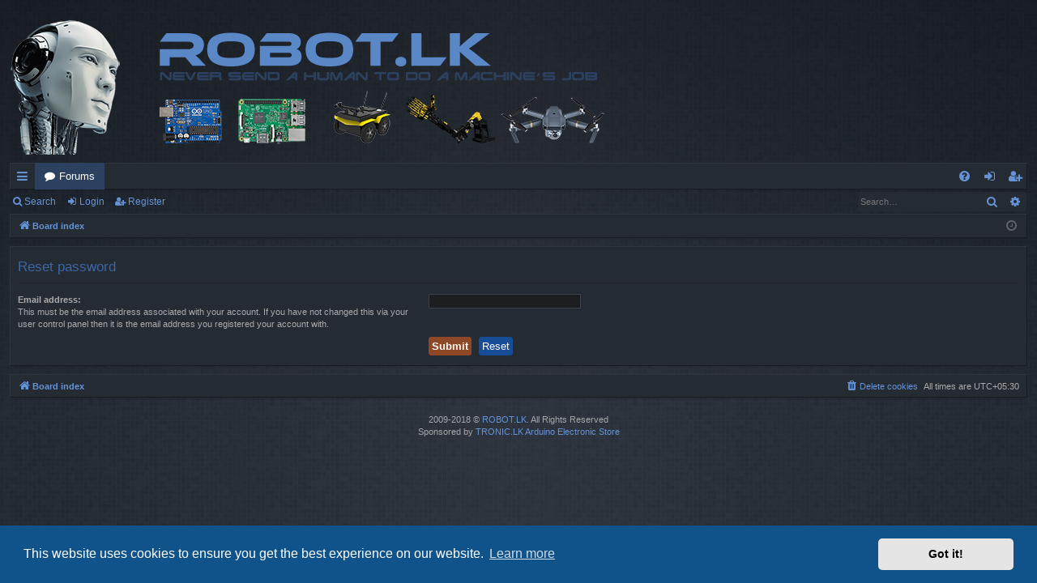

--- FILE ---
content_type: text/html; charset=UTF-8
request_url: https://robot.lk/user/forgot_password?sid=aba69c24ece5fa025d06bc0151224f59
body_size: 3279
content:
<!DOCTYPE html>
<html dir="ltr" lang="en-gb">
<head>
<meta charset="utf-8" />
<meta http-equiv="X-UA-Compatible" content="IE=edge" />
<meta name="viewport" content="width=device-width, initial-scale=1" />
<link rel="shortcut icon" href="favicon.png"/>

<title>ROBOT.LK - Reset password</title>







<link href="./../assets/css/font-awesome.min.css?assets_version=127" rel="stylesheet">
<link href="./../styles/digi/theme/stylesheet.css?assets_version=127" rel="stylesheet">



	<link href="./../assets/cookieconsent/cookieconsent.min.css?assets_version=127" rel="stylesheet">

<!--[if lte IE 9]>
	<link href="./../styles/digi/theme/tweaks.css?assets_version=127" rel="stylesheet">
<![endif]-->





</head>
<body id="phpbb" class="nojs notouch section-app/user/forgot_password ltr " data-online-text="Online">


	<a id="top" class="top-anchor" accesskey="t"></a>
	<div id="page-header" class="page-width">
		<div class="headerbar" role="banner">
					<div class="inner">

			<div id="site-description" class="site-description">
				<a id="logo" class="logo" href="./../index.php?sid=532c696ad3d489b4b23b9d6a6fcd95d8" title="Board index"><img src="./../styles/digi/theme/images/logo.png" data-src-hd="./../styles/digi/theme/images/logo.png" /></a>
				<p class="sitename">ROBOT.LK</p>
				<p></p>
				<p class="skiplink"><a href="#start_here">Skip to content</a></p>
			</div>

																		
			</div>
					</div>


				


<div class="navbar tabbed not-static" role="navigation">
	<div class="inner page-width">
		<div class="nav-tabs" data-current-page="app/user/forgot_password">
			<ul class="leftside">
				<li id="quick-links" class="quick-links tab responsive-menu dropdown-container">
					<a href="#" class="nav-link dropdown-trigger">Quick links</a>
					<div class="dropdown">
						<div class="pointer"><div class="pointer-inner"></div></div>
						<ul class="dropdown-contents" role="menu">
								
			<li class="separator"></li>
													<li>
								<a href="./../search.php?search_id=unanswered&amp;sid=532c696ad3d489b4b23b9d6a6fcd95d8" role="menuitem">
									<i class="icon fa-file-o fa-fw icon-gray" aria-hidden="true"></i><span>Unanswered topics</span>
								</a>
							</li>
							<li>
								<a href="./../search.php?search_id=active_topics&amp;sid=532c696ad3d489b4b23b9d6a6fcd95d8" role="menuitem">
									<i class="icon fa-file-o fa-fw icon-blue" aria-hidden="true"></i><span>Active topics</span>
								</a>
							</li>
							<li class="separator"></li>
							<li>
								<a href="./../search.php?sid=532c696ad3d489b4b23b9d6a6fcd95d8" role="menuitem">
									<i class="icon fa-search fa-fw" aria-hidden="true"></i><span>Search</span>
								</a>
							</li>	
	
													</ul>
					</div>
				</li>
												<li class="tab forums selected" data-responsive-class="small-icon icon-forums">
					<a class="nav-link" href="./../index.php?sid=532c696ad3d489b4b23b9d6a6fcd95d8">Forums</a>
				</li>
											</ul>
			<ul class="rightside">
								<li class="tab faq" data-select-match="faq" data-responsive-class="small-icon icon-faq">
					<a class="nav-link" href="/help/faq?sid=532c696ad3d489b4b23b9d6a6fcd95d8" rel="help" title="Frequently Asked Questions" role="menuitem">
						<i class="icon fa-question-circle fa-fw" aria-hidden="true"></i><span>FAQ</span>
					</a>
				</li>
																									<li class="tab login"  data-skip-responsive="true" data-select-match="login"><a class="nav-link" href="./../ucp.php?mode=login&amp;redirect=app.php%2Fuser%2Fforgot_password&amp;sid=532c696ad3d489b4b23b9d6a6fcd95d8" title="Login" accesskey="x" role="menuitem">Login</a></li>
											<li class="tab register" data-skip-responsive="true" data-select-match="register"><a class="nav-link" href="./../ucp.php?mode=register&amp;sid=532c696ad3d489b4b23b9d6a6fcd95d8" role="menuitem">Register</a></li>
																	</ul>
		</div>
	</div>
</div>

<div class="navbar secondary with-search">
	<ul role="menubar">
											<li class="small-icon icon-search responsive-hide"><a href="./../search.php?sid=532c696ad3d489b4b23b9d6a6fcd95d8">Search</a></li>
														<li class="small-icon icon-login"><a href="./../ucp.php?mode=login&amp;redirect=app.php%2Fuser%2Fforgot_password&amp;sid=532c696ad3d489b4b23b9d6a6fcd95d8" title="Login">Login</a></li>
									<li class="small-icon icon-register"><a href="./../ucp.php?mode=register&amp;sid=532c696ad3d489b4b23b9d6a6fcd95d8">Register</a></li>
									
					<li class="search-box not-responsive">			<div id="search-box" class="search-box search-header" role="search">
				<form action="./../search.php?sid=532c696ad3d489b4b23b9d6a6fcd95d8" method="get" id="search">
				<fieldset>
					<input name="keywords" id="keywords" type="search" maxlength="128" title="Search for keywords" class="inputbox search tiny" size="20" value="" placeholder="Search…" />
					<button class="button button-search" type="submit" title="Search">
						<i class="icon fa-search fa-fw" aria-hidden="true"></i><span class="sr-only">Search</span>
					</button>
					<a href="./../search.php?sid=532c696ad3d489b4b23b9d6a6fcd95d8" class="button button-search-end" title="Advanced search">
						<i class="icon fa-cog fa-fw" aria-hidden="true"></i><span class="sr-only">Advanced search</span>
					</a>
					<input type="hidden" name="sid" value="532c696ad3d489b4b23b9d6a6fcd95d8" />

				</fieldset>
				</form>
			</div>
			</li>
			</ul>
</div>

	</div>

<div id="wrap" class="page-width">

	
	<a id="start_here" class="anchor"></a>
	<div id="page-body" class="page-body" role="main">
		<div class="navbar">
	<ul id="nav-breadcrumbs" class="nav-breadcrumbs linklist navlinks" role="menubar">
						<li class="breadcrumbs">
									<span class="crumb" itemtype="http://data-vocabulary.org/Breadcrumb" itemscope=""><a href="./../index.php?sid=532c696ad3d489b4b23b9d6a6fcd95d8" accesskey="h" data-navbar-reference="index" itemprop="url"><i class="icon fa-home fa-fw"></i><span itemprop="title">Board index</span></a></span>
								</li>
		
					<li class="rightside responsive-search">
				<a href="./../search.php?sid=532c696ad3d489b4b23b9d6a6fcd95d8" title="View the advanced search options" role="menuitem">
					<i class="icon fa-search fa-fw" aria-hidden="true"></i><span class="sr-only">Search</span>
				</a>
			</li>
				<li class="rightside dropdown-container icon-only">
			<a href="#" class="dropdown-trigger time" title="It is currently Sat Jan 24, 2026 11:29 pm"><i class="fa fa-clock-o"></i></a>
			<div class="dropdown">
				<div class="pointer"><div class="pointer-inner"></div></div>
				<ul class="dropdown-contents">
					<li>It is currently Sat Jan 24, 2026 11:29 pm</li>
					<li>All times are <span title="Asia/Colombo">UTC+05:30</span></li>
				</ul>
			</div>
		</li>
	</ul>
</div>

		
		
<form action="/user/forgot_password?sid=532c696ad3d489b4b23b9d6a6fcd95d8" method="post" id="reset_password">

<div class="panel">
	<div class="inner">

	<div class="content">
		<h2>Reset password</h2>

		<fieldset>
								<dl>
				<dt><label for="email">Email address:</label><br /><span>This must be the email address associated with your account. If you have not changed this via your user control panel then it is the email address you registered your account with.</span></dt>
				<dd><input class="inputbox narrow" type="email" name="email" id="email" size="25" maxlength="100" value="" autofocus /></dd>
			</dl>
							<dl>
			<dt>&nbsp;</dt>
			<dd><input type="submit" name="submit" id="submit" class="button1" value="Submit" tabindex="2" />&nbsp; <input type="reset" value="Reset" name="reset" class="button2" /></dd>
		</dl>
		<input type="hidden" name="creation_time" value="1769277556" />
<input type="hidden" name="form_token" value="660c8d0a3f3f5e8b93382872556fc2a0e78e192d" />

		</fieldset>
	</div>

	</div>
</div>
</form>

			</div>


	<div class="navbar" role="navigation">
	<div class="inner">

	<ul id="nav-footer" class="nav-footer linklist" role="menubar">
		<li class="breadcrumbs">
									<span class="crumb"><a href="./../index.php?sid=532c696ad3d489b4b23b9d6a6fcd95d8" data-navbar-reference="index"><i class="icon fa-home fa-fw" aria-hidden="true"></i><span>Board index</span></a></span>					</li>
		
				<li class="rightside">All times are <span title="Asia/Colombo">UTC+05:30</span></li>
							<li class="rightside">
				<a href="./../ucp.php?mode=delete_cookies&amp;sid=532c696ad3d489b4b23b9d6a6fcd95d8" data-ajax="true" data-refresh="true" role="menuitem">
					<i class="icon fa-trash fa-fw" aria-hidden="true"></i><span>Delete cookies</span>
				</a>
			</li>
														</ul>

	</div>
</div>
</div>

<div id="page-footer" class="page-width" role="contentinfo">
	
	<div class="copyright">
				<!-- Powered by <a href="https://www.phpbb.com/">phpBB</a>&reg; Forum Software &copy; phpBB Limited -->
		<br />2009-2018 &copy; <a href="https://robot.lk">ROBOT.LK</a>. All Rights Reserved
                <br />Sponsored by <a href="https://tronic.lk">TRONIC.LK Arduino Electronic Store</a></a>
									</div>

	<div id="darkenwrapper" class="darkenwrapper" data-ajax-error-title="AJAX error" data-ajax-error-text="Something went wrong when processing your request." data-ajax-error-text-abort="User aborted request." data-ajax-error-text-timeout="Your request timed out; please try again." data-ajax-error-text-parsererror="Something went wrong with the request and the server returned an invalid reply.">
		<div id="darken" class="darken">&nbsp;</div>
	</div>

	<div id="phpbb_alert" class="phpbb_alert" data-l-err="Error" data-l-timeout-processing-req="Request timed out.">
		<a href="#" class="alert_close">
		</a>
		<h3 class="alert_title">&nbsp;</h3><p class="alert_text"></p>
	</div>
	<div id="phpbb_confirm" class="phpbb_alert">
		<a href="#" class="alert_close">
		</a>
		<div class="alert_text"></div>
	</div>
</div>


<div>
	<a id="bottom" class="anchor" accesskey="z"></a>
	</div>

<script type="4e5e81b72f148a784922fc9d-text/javascript" src="./../assets/javascript/jquery-3.4.1.min.js?assets_version=127"></script>
<script type="4e5e81b72f148a784922fc9d-text/javascript" src="./../assets/javascript/core.js?assets_version=127"></script>

	<script src="./../assets/cookieconsent/cookieconsent.min.js?assets_version=127" type="4e5e81b72f148a784922fc9d-text/javascript"></script>
	<script type="4e5e81b72f148a784922fc9d-text/javascript">
		window.addEventListener("load", function(){
			window.cookieconsent.initialise({
				"palette": {
					"popup": {
						"background": "#0F538A"
					},
					"button": {
						"background": "#E5E5E5"
					}
				},
				"theme": "classic",
				"content": {
					"message": "This\u0020website\u0020uses\u0020cookies\u0020to\u0020ensure\u0020you\u0020get\u0020the\u0020best\u0020experience\u0020on\u0020our\u0020website.",
					"dismiss": "Got\u0020it\u0021",
					"link": "Learn\u0020more",
					"href": "http\u003A\/\/cookiesandyou.com"
				}
			})});
	</script>


<script src="./../styles/digi/template/forum_fn.js?assets_version=127" type="4e5e81b72f148a784922fc9d-text/javascript"></script>
<script src="./../styles/digi/template/ajax.js?assets_version=127" type="4e5e81b72f148a784922fc9d-text/javascript"></script>



<script src="/cdn-cgi/scripts/7d0fa10a/cloudflare-static/rocket-loader.min.js" data-cf-settings="4e5e81b72f148a784922fc9d-|49" defer></script><script defer src="https://static.cloudflareinsights.com/beacon.min.js/vcd15cbe7772f49c399c6a5babf22c1241717689176015" integrity="sha512-ZpsOmlRQV6y907TI0dKBHq9Md29nnaEIPlkf84rnaERnq6zvWvPUqr2ft8M1aS28oN72PdrCzSjY4U6VaAw1EQ==" data-cf-beacon='{"version":"2024.11.0","token":"8fd6b22a28074c5a991146e94e97b15e","r":1,"server_timing":{"name":{"cfCacheStatus":true,"cfEdge":true,"cfExtPri":true,"cfL4":true,"cfOrigin":true,"cfSpeedBrain":true},"location_startswith":null}}' crossorigin="anonymous"></script>
</body>
</html>


--- FILE ---
content_type: text/css
request_url: https://robot.lk/styles/digi/theme/stylesheet.css?assets_version=127
body_size: 26984
content:
/*!
	DO NOT EDIT stylesheet.css!

	Edit .scss files instead. See http://www.artodia.com/phpbb-31-tutorials/compile-theme/
	If you have any questions, please ask on support forum at http://www.artodia.com/forums/
*/
html, body, div, span, applet, object, iframe,
h1, h2, h3, h4, h5, h6, p, blockquote, pre,
a, abbr, acronym, address, big, cite, code,
del, dfn, em, img, ins, kbd, q, s, samp,
small, strike, strong, sub, sup, tt, var,
b, u, i, center,
dl, dt, dd, ol, ul, li,
fieldset, form, label, legend,
table, caption, tbody, tfoot, thead, tr, th, td,
article, aside, canvas, details, embed,
figure, figcaption, footer, header, hgroup,
menu, nav, output, ruby, section, summary,
time, mark, audio, video {
  margin: 0;
  padding: 0;
  border: 0;
  font-size: 100%;
  font: inherit;
  vertical-align: baseline; }

article, aside, details, figcaption, figure,
footer, header, hgroup, menu, nav, section {
  display: block; }

body {
  line-height: 1; }

ol, ul {
  list-style: none; }

blockquote, q {
  quotes: none; }

blockquote:before, blockquote:after,
q:before, q:after {
  content: '';
  content: none; }

table {
  border-collapse: collapse;
  border-spacing: 0; }

abbr {
  text-decoration: none; }

.site-description:after, .navbar.secondary:after, .navbar .nav-tabs:after, ul.topiclist dl:after, .site-description:before, .navbar.secondary:before, .navbar .nav-tabs:before, ul.topiclist dl:before {
  content: ' ';
  display: table;
  clear: both; }

html {
  font-size: 100%;
  height: 100%; }

body {
  font-family: Verdana, Helvetica, Arial, sans-serif;
  font-size: 11px;
  line-height: 1.4;
  margin: 0;
  padding: 0 0 12px;
  word-wrap: break-word;
  min-height: 100%;
  -webkit-box-sizing: border-box;
  box-sizing: border-box;
  -webkit-print-color-adjust: exact; }

h1, p.sitename {
  font-family: "Trebuchet MS", Arial, Helvetica, sans-serif;
  margin-right: 200px;
  margin-top: 15px;
  margin-bottom: 0;
  font-weight: bold;
  font-size: 21px;
  line-height: inherit; }

h2 {
  font-family: "Droid Sans", "Open Sans", "Trebuchet MS", Helvetica, Arial, sans-serif;
  font-weight: normal;
  font-size: 19px;
  margin: 0.8em 0 0.2em 0; }

h2.solo {
  margin-bottom: 1em; }

h3 {
  font-family: "Droid Sans", "Open Sans", "Trebuchet MS", Helvetica, Arial, sans-serif;
  font-weight: 500;
  margin-bottom: 5px;
  font-size: 17px;
  margin-top: 20px; }

h4 {
  font-family: "Trebuchet MS", Arial, Helvetica, sans-serif;
  font-size: 15px; }

p {
  line-height: 1.3;
  font-size: 11px;
  margin-bottom: 1.5em; }

img {
  border-width: 0; }

hr {
  border: 0 solid transparent;
  border-top-width: 1px;
  height: 1px;
  margin: 5px 0;
  display: block;
  clear: both; }

hr.dashed {
  border-top-style: dashed;
  margin: 10px 0; }

hr.divider {
  display: none; }

p.right {
  text-align: right; }

p.jumpbox-return {
  margin-top: 10px;
  margin-bottom: 0;
  float: left; }

b, strong {
  font-weight: bold; }

.text-strong {
  font-weight: bold; }

i, em {
  font-style: italic; }

.text-italics {
  font-style: italic; }

u {
  text-decoration: underline; }

ul {
  list-style-type: disc; }

ol {
  list-style-type: decimal; }

li {
  display: list-item; }

ul ul, ol ul {
  list-style-type: circle; }

ol ol ul, ol ul ul, ul ol ul, ul ul ul {
  list-style-type: square; }

.page-width {
  -webkit-box-sizing: border-box;
  box-sizing: border-box;
  margin: 0 auto;
  max-width: none;
  min-width: 625px;
  margin: 0 12px; }

.page-width .page-width {
  margin: 0; }

.page-body {
  margin: 4px 0;
  clear: both; }
  #wrap > .page-body:first-of-type {
    margin-top: 0; }
  #wrap > .page-body:last-of-type {
    margin-bottom: 0; }

.page-footer {
  clear: both; }
  #wrap + .page-footer {
    margin-top: 5px; }

.page-footer h3 {
  margin-top: 20px; }

.logo {
  display: block;
  -webkit-box-sizing: border-box;
  box-sizing: border-box;
  max-width: 100%;
  float: left;
  padding: 10px 0; }
  .logo img {
    display: block;
    max-width: 100%; }
  .logo:hover {
    text-decoration: none; }

.site-description h1, .site-description p.sitename {
  margin-left: 0;
  margin-right: 0; }

.site-description h1, .site-description p {
  display: none; }

.headerbar > .inner {
  position: relative; }

.navbar {
  background: #252b33;
  border: 1px solid transparent;
  border-color: #2e353f #181c21 #181c21 #2e353f;
  border-radius: 0px;
  padding: 4px 9px;
  -webkit-box-shadow: 0 5px 5px -5px rgba(0, 0, 0, 0.2);
  box-shadow: 0 5px 5px -5px rgba(0, 0, 0, 0.2);
  padding: 0 9px;
  clear: both; }
  .navbar.tabbed, .navbar.secondary {
    background: transparent;
    border-width: 0;
    border-radius: 0;
    -webkit-box-shadow: none;
    box-shadow: none;
    filter: progid:DXImageTransform.Microsoft.gradient(enabled = false);
    padding: 0; }
  .page-body .navbar {
    margin-bottom: 10px; }
  .navbar + .navbar {
    margin-top: 5px; }
  .navbar.tabbed {
    padding: 0; }
  .navbar.secondary {
    margin: 0;
    padding: 1px 0;
    font-family: "Droid Sans","Open Sans","Trebuchet MS",Helvetica,Arial,sans-serif; }
    .navbar.secondary > ul {
      list-style-type: none;
      margin: 0;
      padding: 0; }
    .navbar.secondary > ul > li {
      position: relative;
      display: inline-block;
      margin: 0;
      padding: 0; }
      .navbar.secondary > ul > li > a {
        display: inline-block;
        color: inherit;
        padding: 1px 8px;
        text-align: center;
        line-height: 26px;
        font-size: 12px; }
      .navbar.secondary > ul > li:hover > a {
        text-decoration: none; }
      .navbar.secondary > ul > li.small-icon > a {
        padding-left: 18px; }
      .navbar.secondary > ul > li .dropdown {
        top: 28px; }
      .navbar.secondary > ul > li.dropdown-up .dropdown {
        top: auto;
        bottom: 28px; }
      .navbar.secondary > ul > li.search-box {
        display: block;
        margin: 0;
        float: right; }
        .rtl .navbar.secondary > ul > li.search-box {
          float: left; }
        .navbar.secondary > ul > li.search-box, .navbar.secondary > ul > li.search-box:hover {
          border-radius: 0;
          border-width: 0;
          -webkit-box-shadow: none;
          box-shadow: none;
          background: none;
          filter: progid:DXImageTransform.Microsoft.gradient(enabled = false); }
    .navbar.secondary + .nav-breadcrumbs {
      margin-top: 0; }
  .navbar li.small-icon > a {
    padding-left: 18px; }
  .navbar .nav-tabs {
    border-radius: 0px; }
    .navbar .nav-tabs .leftside .tab:first-child,
    .navbar .nav-tabs .leftside .tab.first-visible {
      border-radius: 0px;
      border-top-right-radius: 0;
      border-bottom-right-radius: 0; }
    .rtl .navbar .nav-tabs .rightside .tab:last-child,
    .rtl .navbar .nav-tabs .rightside .tab.last-visible {
      border-radius: 0px;
      border-top-right-radius: 0;
      border-bottom-right-radius: 0; }
    .navbar .nav-tabs .rightside .tab:last-child,
    .navbar .nav-tabs .rightside .tab.last-visible {
      border-radius: 0px;
      border-top-left-radius: 0;
      border-bottom-left-radius: 0; }
    .rtl .navbar .nav-tabs .leftside .tab:first-child,
    .rtl .navbar .nav-tabs .leftside .tab.first-visible {
      border-radius: 0px;
      border-top-left-radius: 0;
      border-bottom-left-radius: 0; }
    .navbar .nav-tabs > ul {
      list-style-type: none;
      margin: 0;
      height: 33px; }
      .navbar .nav-tabs > ul.leftside, .rtl .navbar .nav-tabs > ul.rightside {
        float: left; }
      .navbar .nav-tabs > ul.rightside, .rtl .navbar .nav-tabs > ul.leftside {
        float: right; }
      .navbar .nav-tabs > ul > li {
        float: left;
        height: 33px; }
      .rtl .navbar .nav-tabs > ul > li {
        float: right; }
      .navbar .nav-tabs > ul .quick-links {
        margin: 0; }
        .navbar .nav-tabs > ul .quick-links.empty {
          display: none; }
        .navbar .nav-tabs > ul .quick-links.showing-responsive-menu {
          display: block; }
    .navbar .nav-tabs .nav-link {
      text-decoration: none;
      color: inherit;
      display: inline-block;
      height: 33px;
      line-height: 33px;
      padding: 0 12px;
      vertical-align: baseline;
      font-family: "Droid Sans", "Open Sans", "Trebuchet MS", Helvetica, Arial, sans-serif;
      font-size: 13px;
      outline-style: none; }
      .navbar .nav-tabs .nav-link.dropdown-toggle {
        position: relative; }
        .navbar .nav-tabs .nav-link.dropdown-toggle:before {
          content: '\f078';
          font-family: FontAwesome;
          position: absolute;
          right: 12px;
          top: 50%;
          font-size: 9px;
          line-height: 13px;
          width: 9px;
          height: 13px;
          margin-top: -6px; }
          .rtl .navbar .nav-tabs .nav-link.dropdown-toggle:before {
            right: auto;
            left: 12px; }
      .navbar .nav-tabs .nav-link .username-coloured {
        color: inherit !important;
        font-weight: inherit;
        font-style: inherit; }
    .navbar .nav-tabs .responsive-menu .nav-link:before,
    .navbar .nav-tabs .dropdown-visible .nav-link:before {
      content: '\f077';
      font-family: FontAwesome;
      position: absolute;
      right: 12px;
      top: 50%;
      font-size: 9px;
      line-height: 13px;
      width: 9px;
      height: 13px;
      margin-top: -6px; }
    .navbar .nav-tabs .dropdown {
      top: 33px; }
      .dropdown-up .navbar .nav-tabs .dropdown {
        top: auto;
        bottom: 33px; }
    .navbar .nav-tabs .tab {
      position: relative; }
      .navbar .nav-tabs .tab > strong {
        display: none;
        font-weight: bold;
        font-size: 9px;
        padding: 0 2px;
        border-radius: 3px;
        position: absolute;
        right: 5px;
        top: -10px;
        line-height: 14px;
        min-width: 10px;
        _width: 10px;
        text-align: center;
        text-shadow: none;
        white-space: nowrap;
        word-wrap: normal;
        height: 14px;
        pointer-events: none; }
        .rtl .navbar .nav-tabs .tab > strong {
          right: auto;
          left: 5px; }
        .navbar .nav-tabs .tab > strong .arrow {
          border: 3px solid transparent;
          border-bottom: 1px none black;
          position: absolute;
          bottom: -3px;
          right: 4px;
          line-height: 0;
          text-shadow: none;
          _display: none;
          width: 0;
          height: 0; }
      .navbar .nav-tabs .tab.non-zero > strong {
        display: block; }
    .navbar .nav-tabs .responsive-menu .nav-link, .navbar .nav-tabs .account .nav-link, .navbar .nav-tabs .pm .nav-link, .navbar .nav-tabs .notifications .nav-link, .navbar .nav-tabs .mcp .nav-link, .navbar .nav-tabs .acp .nav-link, .navbar .nav-tabs .faq .nav-link, .navbar .nav-tabs .logout .nav-link, .navbar .nav-tabs .login .nav-link, .navbar .nav-tabs .register .nav-link, .navbar .nav-tabs .rightside .boardrules .nav-link, .navbar .nav-tabs .rightside .pages .nav-link, .navbar .nav-tabs .members .nav-link, .navbar .nav-tabs .forums .nav-link, .navbar .nav-tabs .leftside .boardrules .nav-link, .navbar .nav-tabs .leftside .pages .nav-link {
      position: relative;
      padding-left: 30px; }
      .navbar .nav-tabs .responsive-menu .nav-link:after, .navbar .nav-tabs .account .nav-link:after, .navbar .nav-tabs .pm .nav-link:after, .navbar .nav-tabs .notifications .nav-link:after, .navbar .nav-tabs .mcp .nav-link:after, .navbar .nav-tabs .acp .nav-link:after, .navbar .nav-tabs .faq .nav-link:after, .navbar .nav-tabs .logout .nav-link:after, .navbar .nav-tabs .login .nav-link:after, .navbar .nav-tabs .register .nav-link:after, .navbar .nav-tabs .rightside .boardrules .nav-link:after, .navbar .nav-tabs .rightside .pages .nav-link:after, .navbar .nav-tabs .members .nav-link:after, .navbar .nav-tabs .forums .nav-link:after, .navbar .nav-tabs .leftside .boardrules .nav-link:after, .navbar .nav-tabs .leftside .pages .nav-link:after {
        position: absolute;
        left: 12px;
        top: 50%;
        margin-top: -7.5px;
        width: 15px;
        font-size: 13px;
        line-height: 15px;
        height: 15px;
        text-align: left;
        font-weight: normal;
        font-style: normal;
        text-indent: 0; }
      .rtl .navbar .nav-tabs .responsive-menu .nav-link:after, .rtl .navbar .nav-tabs .account .nav-link:after, .rtl .navbar .nav-tabs .pm .nav-link:after, .rtl .navbar .nav-tabs .notifications .nav-link:after, .rtl .navbar .nav-tabs .mcp .nav-link:after, .rtl .navbar .nav-tabs .acp .nav-link:after, .rtl .navbar .nav-tabs .faq .nav-link:after, .rtl .navbar .nav-tabs .logout .nav-link:after, .rtl .navbar .nav-tabs .login .nav-link:after, .rtl .navbar .nav-tabs .register .nav-link:after, .rtl .navbar .nav-tabs .rightside .boardrules .nav-link:after, .rtl .navbar .nav-tabs .rightside .pages .nav-link:after, .rtl .navbar .nav-tabs .members .nav-link:after, .rtl .navbar .nav-tabs .forums .nav-link:after, .rtl .navbar .nav-tabs .leftside .boardrules .nav-link:after, .rtl .navbar .nav-tabs .leftside .pages .nav-link:after {
        left: auto;
        right: 12px; }
    .navbar .nav-tabs .responsive-menu .nav-link, .navbar .nav-tabs .account .nav-link, .navbar .nav-tabs .pm .nav-link, .navbar .nav-tabs .notifications .nav-link, .navbar .nav-tabs .mcp .nav-link, .navbar .nav-tabs .acp .nav-link, .navbar .nav-tabs .faq .nav-link, .navbar .nav-tabs .logout .nav-link, .navbar .nav-tabs .login .nav-link, .navbar .nav-tabs .register .nav-link, .navbar .nav-tabs .rightside .boardrules .nav-link, .navbar .nav-tabs .rightside .pages .nav-link {
      text-indent: 999px;
      width: 15px;
      padding: 0 8px;
      overflow: hidden; }
      .navbar .nav-tabs .responsive-menu .nav-link:after, .navbar .nav-tabs .account .nav-link:after, .navbar .nav-tabs .pm .nav-link:after, .navbar .nav-tabs .notifications .nav-link:after, .navbar .nav-tabs .mcp .nav-link:after, .navbar .nav-tabs .acp .nav-link:after, .navbar .nav-tabs .faq .nav-link:after, .navbar .nav-tabs .logout .nav-link:after, .navbar .nav-tabs .login .nav-link:after, .navbar .nav-tabs .register .nav-link:after, .navbar .nav-tabs .rightside .boardrules .nav-link:after, .navbar .nav-tabs .rightside .pages .nav-link:after {
        text-align: center;
        font-size: 15px;
        left: 8px; }
      .rtl .navbar .nav-tabs .responsive-menu .nav-link:after, .rtl .navbar .nav-tabs .account .nav-link:after, .rtl .navbar .nav-tabs .pm .nav-link:after, .rtl .navbar .nav-tabs .notifications .nav-link:after, .rtl .navbar .nav-tabs .mcp .nav-link:after, .rtl .navbar .nav-tabs .acp .nav-link:after, .rtl .navbar .nav-tabs .faq .nav-link:after, .rtl .navbar .nav-tabs .logout .nav-link:after, .rtl .navbar .nav-tabs .login .nav-link:after, .rtl .navbar .nav-tabs .register .nav-link:after, .rtl .navbar .nav-tabs .rightside .boardrules .nav-link:after, .rtl .navbar .nav-tabs .rightside .pages .nav-link:after {
        left: auto;
        right: 8px; }
      .navbar .nav-tabs .responsive-menu .nav-link + strong, .navbar .nav-tabs .account .nav-link + strong, .navbar .nav-tabs .pm .nav-link + strong, .navbar .nav-tabs .notifications .nav-link + strong, .navbar .nav-tabs .mcp .nav-link + strong, .navbar .nav-tabs .acp .nav-link + strong, .navbar .nav-tabs .faq .nav-link + strong, .navbar .nav-tabs .logout .nav-link + strong, .navbar .nav-tabs .login .nav-link + strong, .navbar .nav-tabs .register .nav-link + strong, .navbar .nav-tabs .rightside .boardrules .nav-link + strong, .navbar .nav-tabs .rightside .pages .nav-link + strong {
        right: -2px; }
        .rtl .navbar .nav-tabs .responsive-menu .nav-link + strong, .rtl .navbar .nav-tabs .account .nav-link + strong, .rtl .navbar .nav-tabs .pm .nav-link + strong, .rtl .navbar .nav-tabs .notifications .nav-link + strong, .rtl .navbar .nav-tabs .mcp .nav-link + strong, .rtl .navbar .nav-tabs .acp .nav-link + strong, .rtl .navbar .nav-tabs .faq .nav-link + strong, .rtl .navbar .nav-tabs .logout .nav-link + strong, .rtl .navbar .nav-tabs .login .nav-link + strong, .rtl .navbar .nav-tabs .register .nav-link + strong, .rtl .navbar .nav-tabs .rightside .boardrules .nav-link + strong, .rtl .navbar .nav-tabs .rightside .pages .nav-link + strong {
          right: auto;
          left: -2px; }
    @media (max-width: 550px) {
      .navbar .nav-tabs .members .nav-link, .navbar .nav-tabs .forums .nav-link, .navbar .nav-tabs .leftside .boardrules .nav-link, .navbar .nav-tabs .leftside .pages .nav-link {
        text-indent: 999px;
        width: 15px;
        padding: 0 8px;
        overflow: hidden; }
        .navbar .nav-tabs .members .nav-link:after, .navbar .nav-tabs .forums .nav-link:after, .navbar .nav-tabs .leftside .boardrules .nav-link:after, .navbar .nav-tabs .leftside .pages .nav-link:after {
          text-align: center;
          font-size: 15px;
          left: 8px; }
        .rtl .navbar .nav-tabs .members .nav-link:after, .rtl .navbar .nav-tabs .forums .nav-link:after, .rtl .navbar .nav-tabs .leftside .boardrules .nav-link:after, .rtl .navbar .nav-tabs .leftside .pages .nav-link:after {
          left: auto;
          right: 8px; }
        .navbar .nav-tabs .members .nav-link + strong, .navbar .nav-tabs .forums .nav-link + strong, .navbar .nav-tabs .leftside .boardrules .nav-link + strong, .navbar .nav-tabs .leftside .pages .nav-link + strong {
          right: -2px; }
          .rtl .navbar .nav-tabs .members .nav-link + strong, .rtl .navbar .nav-tabs .forums .nav-link + strong, .rtl .navbar .nav-tabs .leftside .boardrules .nav-link + strong, .rtl .navbar .nav-tabs .leftside .pages .nav-link + strong {
            right: auto;
            left: -2px; } }
    .navbar .nav-tabs .responsive-menu .nav-link:after, .navbar .nav-tabs .members .nav-link:after, .navbar .nav-tabs .forums .nav-link:after, .navbar .nav-tabs .account .nav-link:after, .navbar .nav-tabs .pm .nav-link:after, .navbar .nav-tabs .notifications .nav-link:after, .navbar .nav-tabs .mcp .nav-link:after, .navbar .nav-tabs .acp .nav-link:after, .navbar .nav-tabs .faq .nav-link:after, .navbar .nav-tabs .logout .nav-link:after, .navbar .nav-tabs .login .nav-link:after, .navbar .nav-tabs .register .nav-link:after, .navbar .nav-tabs .boardrules .nav-link:after, .navbar .nav-tabs .pages .nav-link:after {
      font-family: FontAwesome; }
    .navbar .nav-tabs .responsive-menu .nav-link:after {
      content: '\f0c9'; }
    .navbar .nav-tabs .members .nav-link {
      padding-left: 32px;
      padding-right: 24px; }
      .rtl .navbar .nav-tabs .members .nav-link {
        padding-left: 24px;
        padding-right: 32px; }
      .navbar .nav-tabs .members .nav-link:after {
        content: '\f0c0'; }
      @media (max-width: 550px) {
        .navbar .nav-tabs .members .nav-link {
          padding: 0 8px !important; } }
    .rtl .navbar .nav-tabs .forums .nav-link {
      padding-left: 12px;
      padding-right: 32px; }
    .navbar .nav-tabs .forums .nav-link:after {
      content: '\f075';
      margin-top: -8px; }
    .navbar .nav-tabs .account .nav-link:after {
      content: '\f007'; }
    .navbar .nav-tabs .pm .nav-link:after {
      content: '\f01c'; }
    .navbar .nav-tabs .notifications .nav-link:after {
      content: '\f0f3';
      font-size: 14px; }
    .navbar .nav-tabs .mcp .nav-link:after {
      content: '\f0e3'; }
    .navbar .nav-tabs .acp .nav-link:after {
      content: '\f085'; }
    .navbar .nav-tabs .faq .nav-link:after {
      content: '\f059'; }
    @media (max-width: 550px) {
      .navbar .nav-tabs .faq, .navbar .nav-tabs .faq .nav-link {
        display: none !important; } }
    .navbar .nav-tabs .logout .nav-link:after {
      content: '\f08b';
      margin-left: 1px; }
    .navbar .nav-tabs .login .nav-link:after {
      content: '\f090'; }
    .navbar .nav-tabs .register .nav-link:after {
      content: '\f234'; }
    .navbar .nav-tabs .boardrules .nav-link:after {
      content: '\f071'; }
    .navbar .nav-tabs .pages .nav-link:after {
      content: '\f0f6'; }
  .navbar .inner.static {
    position: fixed;
    top: 0;
    z-index: 50;
    left: 0;
    right: 0;
    padding-top: 0;
    padding-bottom: 0;
    width: auto;
    max-width: none;
    opacity: .9;
    -webkit-transition: opacity .2s;
    -o-transition: opacity .2s;
    transition: opacity .2s; }
    .navbar .inner.static > .static-inner {
      -webkit-box-sizing: border-box;
      box-sizing: border-box;
      margin: 0 auto;
      max-width: none;
      min-width: 625px;
      margin: 0 12px;
      padding-top: 0 !important;
      padding-bottom: 0 !important; }
    .navbar .inner.static:hover {
      opacity: 1; }
    .navbar .inner.static .nav-tabs {
      border-radius: 0; }
      .navbar .inner.static .nav-tabs .leftside .tab:first-child,
      .navbar .inner.static .nav-tabs .leftside .tab.first-visible, .rtl .navbar .inner.static .nav-tabs .rightside .tab:first-child,
      .rtl .navbar .inner.static .nav-tabs .rightside .tab.first-visible {
        border-radius: 0; }
      .navbar .inner.static .nav-tabs .rightside .tab:last-child,
      .navbar .inner.static .nav-tabs .rightside .tab.last-visible, .rtl .navbar .inner.static .nav-tabs .leftside .tab:last-child,
      .rtl .navbar .inner.static .nav-tabs .leftside .tab.last-visible {
        border-radius: 0; }
      .navbar .inner.static .nav-tabs .tab > strong {
        position: relative;
        top: 0;
        left: 0;
        right: 0;
        bottom: 0;
        vertical-align: top;
        margin-top: 8px;
        margin-left: -7px;
        margin-right: 5px;
        padding-bottom: 1px;
        pointer-events: none; }
        .navbar .inner.static .nav-tabs .tab > strong .arrow {
          display: none; }
      .navbar .inner.static .nav-tabs .tab.non-zero > strong {
        display: inline-block; }
      .navbar .inner.static .nav-tabs .pm > .nav-link + strong {
        margin-left: -5px; }

.forabg {
  background: #252b33;
  border: 1px solid transparent;
  border-color: #2e353f #181c21 #181c21 #2e353f;
  border-radius: 0px;
  padding: 4px 9px;
  -webkit-box-shadow: 0 5px 5px -5px rgba(0, 0, 0, 0.2);
  box-shadow: 0 5px 5px -5px rgba(0, 0, 0, 0.2);
  padding: 4px;
  margin-bottom: 4px;
  clear: both; }
  .forabg + .forabg {
    margin-top: 10px; }

.forumbg {
  background: #252b33;
  border: 1px solid transparent;
  border-color: #2e353f #181c21 #181c21 #2e353f;
  border-radius: 0px;
  padding: 4px 9px;
  -webkit-box-shadow: 0 5px 5px -5px rgba(0, 0, 0, 0.2);
  box-shadow: 0 5px 5px -5px rgba(0, 0, 0, 0.2);
  padding: 4px;
  margin-bottom: 4px;
  clear: both; }
  .forumbg.forumbg-table {
    background: transparent;
    border-width: 0;
    border-radius: 0;
    -webkit-box-shadow: none;
    box-shadow: none;
    filter: progid:DXImageTransform.Microsoft.gradient(enabled = false);
    padding: 0;
    padding: 0 1px; }

.panel {
  background: #252b33;
  border: 1px solid transparent;
  border-color: #2e353f #181c21 #181c21 #2e353f;
  border-radius: 0px;
  padding: 4px 9px;
  -webkit-box-shadow: 0 5px 5px -5px rgba(0, 0, 0, 0.2);
  box-shadow: 0 5px 5px -5px rgba(0, 0, 0, 0.2);
  margin-bottom: 10px;
  padding: 4px 9px; }
  .panel.bg3 {
    border-radius: 0;
    border-width: 0;
    -webkit-box-shadow: none;
    box-shadow: none;
    border-top: 3px solid transparent;
    position: relative; }
    .panel.bg3:before, .panel.bg3:after {
      content: '';
      position: absolute;
      top: 0;
      width: 3px;
      height: 50px; }
    .panel.bg3:before {
      left: 0; }
    .panel.bg3:after {
      right: 0; }
  .postform .panel.panel {
    border-radius: 0px; }

.panel > .inner > h3:first-child,
.panel > h3:first-child {
  margin: -5px -10px 5px;
  border-radius: 0;
  border-bottom-left-radius: 0;
  border-bottom-right-radius: 0;
  background: #2c415f url("./images/heading.png") 100% 0 repeat-y;
  border: 0 solid #2c415f;
  padding: 5px;
  text-transform: none;
  font-size: 15px;
  line-height: 1.4;
  font-weight: normal;
  color: #f1f6fc;
  padding-left: 10px;
  padding-right: 10px; }
  .rtl .panel > .inner > h3:first-child, .rtl
  .panel > h3:first-child {
    background-image: url("./images/heading_rtl.png");
    background-position: 0 0; }
  .panel > .inner > h3:first-child a,
  .panel > h3:first-child a {
    color: #f1f6fc; }
    .panel > .inner > h3:first-child a:hover,
    .panel > h3:first-child a:hover {
      color: #fff; }
  .panel-container .panel > .inner > h3:first-child, .panel-container
  .panel > h3:first-child {
    font-size: 17px;
    line-height: 1.4; }

.post {
  background: #252b33;
  border: 1px solid transparent;
  border-color: #2e353f #181c21 #181c21 #2e353f;
  border-radius: 0px;
  padding: 4px 9px;
  -webkit-box-shadow: 0 5px 5px -5px rgba(0, 0, 0, 0.2);
  box-shadow: 0 5px 5px -5px rgba(0, 0, 0, 0.2);
  padding: 0;
  margin-bottom: 10px;
  position: relative; }

.post > .inner {
  padding: 5px 10px; }

.rowbg {
  margin: 5px 5px 2px 5px; }

.navbar ul.linklist {
  padding: 2px 0; }

ul.linklist {
  display: block;
  margin: 0; }

.cp-main .panel {
  padding: 5px 10px; }

ul.linklist > li {
  float: left;
  font-size: 11px;
  line-height: 2;
  list-style-type: none;
  margin-right: 7px;
  padding-top: 1px;
  width: auto; }
  ul.linklist > li.icon-only, ul.linklist > li.rightside.icon-only {
    text-align: center;
    min-width: 20px; }

ul.linklist > li.rightside, p.rightside, a.rightside {
  float: right;
  margin-right: 0;
  margin-left: 7px;
  text-align: right; }

ul.navlinks {
  border-top: 1px solid transparent; }
  ul.navlinks.nav-breadcrumbs {
    border-top-width: 0; }

ul.leftside {
  float: left;
  margin-left: 0;
  margin-right: 5px;
  text-align: left; }

ul.rightside {
  float: right;
  margin-left: 5px;
  margin-right: -5px;
  text-align: right; }

ul.linklist li.responsive-menu {
  position: relative;
  margin: 0 5px; }

.fa-bars:before {
  display: none; }

ul.linklist li.responsive-menu a.responsive-menu-link {
  display: inline-block;
  margin: 0 5px;
  font-size: 17px;
  position: relative;
  width: 17px;
  line-height: 21px;
  text-decoration: none; }

ul.linklist li.responsive-menu a.responsive-menu-link:before {
  content: '\f0c9';
  font-family: FontAwesome;
  position: absolute;
  left: 0;
  top: 50%;
  margin-top: -6.5px;
  width: 15px;
  font-size: 13px;
  line-height: 13px;
  height: 13px;
  text-align: center;
  font-weight: normal;
  font-style: normal;
  text-indent: 0; }

ul.linklist li.responsive-menu a.responsive-menu-link:hover:before {
  font-family: FontAwesome;
  content: '\f078'; }

.hasjs ul.linklist.leftside, .hasjs ul.linklist.rightside {
  max-width: 48%; }

.hasjs ul.linklist.fullwidth {
  max-width: none; }

ul.linklist .dropdown {
  top: 22px; }

ul.linklist .dropdown-up .dropdown {
  bottom: 22px;
  top: auto; }

ul.linklist.bulletin > li:before {
  display: inline-block;
  content: "\2022";
  font-size: inherit;
  line-height: inherit;
  padding-right: 4px; }

ul.linklist.bulletin > li:first-child:before,
ul.linklist.bulletin > li.rightside:last-child:before {
  content: none; }

ul.linklist.bulletin > li.no-bulletin:before {
  content: none; }

.responsive-menu:before {
  display: none !important; }

.header-profile {
  display: inline-block;
  vertical-align: top; }

.header-avatar:hover {
  text-decoration: none; }

.header-avatar img {
  margin-bottom: 2px;
  max-height: 20px;
  vertical-align: middle;
  width: auto; }

.header-avatar span:after {
  content: '\f078';
  font-family: FontAwesome;
  display: inline-block;
  font-size: 7px;
  float: right;
  padding-left: 2px;
  font-weight: normal;
  opacity: 0.7; }

.dropdown-container {
  position: relative; }

.dropdown-container-right {
  float: right; }

.dropdown-container-left {
  float: left; }

.nojs .dropdown-container:hover .dropdown {
  display: block !important; }

.dropdown {
  display: none;
  position: absolute;
  left: 0;
  top: 1.4em;
  z-index: 30;
  padding: 0;
  margin-right: -500px; }

.dropdown.live-search {
  top: auto; }

.dropdown-container.topic-tools {
  float: left; }

.dropdown-up .dropdown {
  top: auto;
  bottom: 1.4em; }

.dropdown-left .dropdown, .nojs .rightside .dropdown {
  left: auto;
  right: 0;
  margin-left: -500px;
  margin-right: 0; }

.dropdown-button-control .dropdown {
  top: 24px; }

.dropdown-button-control.dropdown-up .dropdown {
  top: auto;
  bottom: 24px; }

.dropdown .pointer, .dropdown .pointer-inner {
  position: absolute;
  width: 0;
  height: 0;
  border-top-width: 0;
  border-bottom: 10px solid transparent;
  border-left: 10px dashed transparent;
  border-right: 10px dashed transparent;
  -webkit-transform: rotate(360deg);
  /* better anti-aliasing in webkit */
  display: block; }

.dropdown-up .pointer, .dropdown-up .pointer-inner {
  border-bottom-width: 0;
  border-top: 10px solid transparent; }

.dropdown .pointer {
  right: auto;
  left: 10px;
  top: 0;
  z-index: 3; }

.dropdown-up .pointer {
  bottom: 0;
  top: auto; }

.dropdown-left .dropdown .pointer, .nojs .rightside .dropdown .pointer {
  left: auto;
  right: 10px; }

.dropdown .pointer-inner {
  top: auto;
  bottom: -11px;
  left: -10px; }

.dropdown-up .pointer-inner {
  bottom: auto;
  top: -11px; }

.dropdown .dropdown-contents {
  z-index: 30;
  overflow: hidden;
  overflow-y: auto;
  border: 0px solid transparent;
  border-radius: 0 0 0px 0px;
  border-top-width: 3px;
  padding: 5px;
  position: relative;
  min-width: 40px;
  max-height: 300px;
  font-size: 12px;
  -webkit-box-sizing: border-box;
  -moz-box-sizing: border-box;
  box-sizing: border-box; }
  .notifications .dropdown .dropdown-contents {
    min-width: 300px; }

.dropdown-up .dropdown-contents {
  border-bottom-width: 3px;
  border-top-width: 0;
  border-radius: 0px 0px 0 0; }

.dropdown-contents > li {
  padding-right: 15px;
  min-width: 180px; }

.dropdown-nonscroll > li {
  padding-right: 0; }

.dropdown li:first-child, .dropdown li.separator + li, .dropdown li li {
  border-top: 0; }

.dropdown li li:first-child {
  margin-top: 4px; }

.dropdown li li:last-child {
  padding-bottom: 0; }

.dropdown li li {
  border-top: 1px dotted transparent;
  padding-left: 18px; }

#wrap .dropdown li, .dropdown.wrap li, .dropdown-extended li {
  white-space: normal; }

.dropdown li.separator {
  border-top: 1px solid transparent;
  margin: 4px 0;
  padding: 0; }

.dropdown li.separator:first-child, .dropdown li.separator:last-child {
  display: none !important; }

.dropdown-trigger > i.glyphicons, .dropdown-trigger > i.fa {
  display: inline;
  line-height: inherit;
  top: 0;
  vertical-align: baseline; }
  .dropdown-trigger > i.glyphicons:before, .dropdown-trigger > i.fa:before {
    font-size: 1.4em;
    line-height: 1;
    position: relative;
    top: 1px; }

.breadcrumbs .crumb {
  float: left;
  font-weight: bold;
  word-wrap: normal;
  position: relative;
  padding-left: 13px; }
  .rtl .breadcrumbs .crumb {
    padding-left: 0;
    padding-right: 13px; }

.breadcrumbs .crumb:before {
  content: '\f054';
  font-family: FontAwesome;
  font-weight: normal;
  position: absolute;
  left: 1px;
  width: 11px;
  top: 50%;
  margin-top: -5.5px;
  font-size: 7px;
  height: 11px;
  line-height: 11px;
  text-align: center; }
  .rtl .breadcrumbs .crumb:before {
    left: auto;
    right: 1px;
    content: '\f053'; }

.breadcrumbs .crumb:first-child {
  padding-left: 0;
  padding-right: 0; }
  .breadcrumbs .crumb:first-child:before {
    display: none; }

.breadcrumbs .crumb a {
  display: inline-block;
  white-space: nowrap;
  -o-text-overflow: ellipsis;
  text-overflow: ellipsis;
  vertical-align: bottom;
  overflow: hidden; }

.breadcrumbs.wrapped .crumb a {
  letter-spacing: -.3px; }

.breadcrumbs.wrapped .crumb.wrapped-medium a {
  letter-spacing: -.4px; }

.breadcrumbs.wrapped .crumb.wrapped-tiny a {
  letter-spacing: -.5px; }

.breadcrumbs .crumb.wrapped-max a {
  max-width: 120px; }

.breadcrumbs .crumb.wrapped-wide a {
  max-width: 100px; }

.breadcrumbs .crumb.wrapped-medium a {
  max-width: 80px; }

.breadcrumbs .crumb.wrapped-small a {
  max-width: 60px; }

.breadcrumbs .crumb.wrapped-tiny a {
  max-width: 40px; }

table.table1 {
  width: 100%; }

.ucp-main table.table1 {
  padding: 2px; }

table.table1 thead th {
  background: #2c415f;
  border: 0 solid #2c415f;
  color: #f1f6fc;
  text-transform: none;
  line-height: 1.4;
  font-weight: normal;
  font-size: 13px;
  padding: 4px; }

table.table1 thead th span {
  padding-left: 7px; }

table.table1 tbody tr {
  border-top: 1px solid transparent; }

table.table1 td {
  font-size: 12px;
  line-height: 1.4; }

table.table1 tbody td {
  padding: 5px;
  border-top: 1px solid transparent; }

table.table1 tbody th {
  padding: 5px;
  border-bottom: 1px solid transparent;
  text-align: left; }

table.table1 .name {
  text-align: left; }

table.table1 .center {
  text-align: center; }

table.table1 .reportby {
  width: 15%; }

table.table1 .posts {
  text-align: center;
  width: 7%; }

table.table1 .joined {
  text-align: left;
  width: 15%; }

table.table1 .active {
  text-align: left;
  width: 15%; }

table.table1 .mark {
  text-align: center;
  width: 7%; }

table.table1 .info {
  text-align: left;
  width: 30%;
  max-width: 200px; }
  @media (max-width: 550px) {
    table.table1 .info {
      max-width: 150px; } }

table.table1 .info div {
  width: 100%;
  white-space: normal;
  overflow: hidden; }

table.table1 .autocol {
  line-height: 2em;
  white-space: nowrap; }

table.table1 thead .autocol {
  padding-left: 1em; }

table.table1 th.info {
  white-space: nowrap;
  overflow: hidden;
  -o-text-overflow: ellipsis;
  text-overflow: ellipsis; }

table.table1 span.rank-img {
  float: right;
  width: auto; }

table.info td {
  padding: 3px; }

table.info tbody th {
  padding: 3px;
  text-align: right;
  vertical-align: top;
  font-weight: normal; }

.forumbg table.table1 {
  margin: 0; }

.forumbg-table > .inner {
  margin: 0 -1px; }

.color_palette_placeholder table {
  border-collapse: separate;
  border-spacing: 1px; }

.column1 {
  float: left;
  clear: left;
  width: 49%; }

.column2 {
  float: right;
  clear: right;
  width: 49%; }

.left-box {
  float: left;
  width: auto;
  text-align: left;
  max-width: 100%; }

.left-box.profile-details {
  width: 80%; }

.right-box {
  float: right;
  width: auto;
  text-align: right;
  max-width: 100%; }

dl.details {
  font-size: 11px; }

dl.details dt {
  float: left;
  clear: left;
  width: 30%;
  text-align: right;
  display: block; }

dl.details dd {
  margin-left: 0;
  padding-left: 5px;
  margin-bottom: 5px;
  float: left;
  width: 65%;
  overflow: hidden;
  -o-text-overflow: ellipsis;
  text-overflow: ellipsis; }

.clearfix, fieldset dl, dl.polls {
  overflow: hidden; }

fieldset.fields1 ul.recipients {
  list-style-type: none;
  line-height: 1.8;
  max-height: 150px;
  overflow-y: auto; }

fieldset.fields1 dd.recipients {
  clear: left;
  margin-left: 1em; }

fieldset.fields1 ul.recipients input.button2 {
  font-size: 9px;
  margin-right: 0;
  padding: 0; }

fieldset.fields1 dl.pmlist > dt {
  width: auto !important; }

fieldset.fields1 dl.pmlist dd.recipients {
  margin-left: 0 !important; }

.action-bar {
  font-size: 11px;
  margin: 4px 0; }

.forabg + .action-bar {
  margin-top: 10px; }

.action-bar .button {
  margin-right: 5px;
  float: left; }

.action-bar .button-search {
  margin-right: 0; }

.pagination {
  float: right;
  font-size: 11px;
  text-align: right;
  width: auto; }

.action-bar.bottom .pagination {
  margin-top: 0; }

.action-bar .pagination .button {
  margin-right: 0;
  float: none; }

.pagination > ul {
  display: inline-block;
  list-style: none !important;
  margin-left: 5px; }

.pagination > ul > li {
  display: inline-block !important;
  padding: 0;
  font-size: 11px;
  line-height: normal;
  vertical-align: middle; }

.pagination li a, .pagination li span {
  border-radius: 2px;
  padding: 2px 5px; }

.pagination li.active span {
  display: inline-block;
  font-size: 13px;
  font-weight: normal;
  font-family: "Open Sans", "Droid Sans", Verdana, Arial, Helvetica;
  line-height: 1.4;
  text-align: center;
  white-space: nowrap;
  vertical-align: middle;
  border: 1px solid transparent; }

.pagination li.ellipsis span {
  border: none;
  padding: 0; }

.pagination li.page-jump {
  margin-right: 5px; }

.pagination li.page-jump a {
  background: transparent none !important;
  border-color: transparent !important;
  padding: 0 8px; }

.pagination li.page-jump a i {
  font-size: 21px; }

.pagination .arrow a {
  padding: 2px 0; }

.rtl .pagination li.previous a:after {
  content: '\f054';
  right: 1px;
  left: 3px; }

.rtl .pagination li.next a:after {
  content: '\f053';
  left: 1px;
  right: 3px; }

.row .pagination {
  display: block;
  margin-top: -12px; }

.row .pagination > ul {
  margin: 0; }

.row .pagination li a, .row .pagination li span {
  border-radius: 2px;
  padding: 1px 3px;
  font-size: 9px; }

.phpbb_alert {
  border: 1px solid transparent;
  display: none;
  left: 0;
  padding: 0 25px 20px 25px;
  position: fixed;
  right: 0;
  top: 150px;
  z-index: 50;
  width: 620px;
  margin: 0 auto; }

@media (max-height: 500px) {
  .phpbb_alert {
    top: 25px; } }

.phpbb_alert .alert_close {
  display: block;
  float: right;
  width: 24px;
  height: 24px;
  overflow: hidden;
  text-decoration: none !important;
  background: transparent none 0 0 no-repeat;
  margin-top: -12px;
  margin-right: -36px;
  position: relative; }

.phpbb_alert .alert_close:before,
.phpbb_alert .alert_close:after {
  content: '\f057';
  font-family: FontAwesome;
  position: absolute;
  font-size: 18px;
  line-height: 24px;
  font-weight: normal;
  font-style: normal;
  text-indent: 0;
  text-align: center;
  left: 0;
  top: 0;
  margin: 0;
  padding: 0;
  width: 24px;
  height: 24px; }

.phpbb_alert .alert_close:before {
  content: '\f111';
  font-size: 20px; }

.phpbb_alert p {
  margin: 8px 0;
  padding-bottom: 8px; }

.phpbb_alert label {
  display: block;
  margin: 8px 0;
  padding-bottom: 8px; }

.phpbb_alert div.alert_text > p,
.phpbb_alert div.alert_text > label,
.phpbb_alert div.alert_text > select,
.phpbb_alert div.alert_text > textarea,
.phpbb_alert div.alert_text > input {
  font-size: 11px; }

.darkenwrapper {
  display: none;
  position: relative;
  z-index: 44; }

.darken {
  position: fixed;
  left: 0;
  top: 0;
  width: 100%;
  height: 100%;
  opacity: 0.5;
  z-index: 45; }

.loading_indicator {
  background: center center no-repeat;
  border-radius: 5px;
  display: none;
  opacity: 0.8;
  margin-top: -50px;
  margin-left: -50px;
  height: 50px;
  width: 50px;
  position: fixed;
  left: 50%;
  top: 50%;
  z-index: 51; }

.forum-permissions {
  float: right;
  width: auto;
  padding-left: 5px;
  margin-left: 5px;
  margin-top: 10px;
  text-align: right; }

.copyright {
  padding: 5px;
  text-align: center; }

.small {
  font-size: 0.9em !important; }

.titlespace {
  margin-bottom: 15px; }

.headerspace {
  margin-top: 20px; }

.error {
  font-weight: bold;
  font-size: 11px; }

div.rules {
  margin: 10px 0;
  font-size: 11px;
  padding: 5px 10px;
  border-radius: 0px; }

div.rules ul, div.rules ol {
  margin-left: 20px; }

p.post-notice {
  position: relative;
  padding: 5px;
  padding-left: 26px;
  min-height: 14px;
  margin-bottom: 1em;
  font-size: 12px; }

p.post-notice:before {
  content: '';
  display: block;
  position: absolute;
  top: 50%;
  margin-top: -10px;
  font-size: 16px;
  height: 18px;
  line-height: 18px;
  text-align: center;
  vertical-align: baseline;
  left: 0;
  width: 28px;
  background: transparent none 50% 50% no-repeat;
  pointer-events: none;
  font-weight: normal;
  font-style: normal;
  text-transform: none; }

form > p.post-notice strong {
  line-height: 20px; }

.jumpbox {
  margin: 5px 0; }

.jumpbox .dropdown li {
  border-top: 1px solid transparent; }

.jumpbox .dropdown-select {
  margin: 0; }

.jumpbox .dropdown-contents {
  padding: 0;
  text-decoration: none; }

.jumpbox .dropdown-contents li {
  padding: 0; }

.jumpbox .dropdown-contents a {
  margin-right: 20px;
  padding: 5px 10px;
  text-decoration: none;
  width: 100%; }

.jumpbox .spacer {
  display: inline-block;
  width: 0px; }

.jumpbox .spacer + .spacer {
  width: 20px; }

.dropdown-contents a {
  display: block;
  padding: 5px; }

.jumpbox .dropdown-select {
  margin: 0; }

.jumpbox .dropdown-contents a {
  text-decoration: none; }

.dropdown li {
  display: list-item;
  border-top: 1px dotted transparent;
  float: none !important;
  line-height: normal !important;
  font-size: 1em !important;
  list-style: none;
  margin: 0;
  white-space: nowrap;
  text-align: left; }

.stat-block {
  clear: both; }

.top {
  position: absolute;
  top: -20px; }

.clear {
  display: block;
  clear: both;
  font-size: 1px;
  line-height: 1px;
  background: transparent; }

.inner:after,
ul.linklist:after,
.action-bar:after,
.notification_text:after,
.tabs-container:after,
.tabs > ul:after,
.minitabs > ul:after,
.postprofile .avatar-container:after {
  clear: both;
  content: '';
  display: block; }

.emoji {
  min-height: 18px;
  min-width: 18px;
  height: 1em;
  width: 1em; }

.hidden {
  display: none; }

.smilies {
  vertical-align: text-bottom; }

.icon-notification {
  position: relative; }

.member-search {
  float: left;
  margin: 0;
  padding: 6px 10px; }

.member-search strong {
  font-size: 11px; }

.dropdown-extended {
  display: none;
  z-index: 3; }

.dropdown-extended ul {
  max-height: 350px;
  overflow-y: auto;
  overflow-x: hidden;
  clear: both; }

.dropdown-extended ul li {
  padding: 0;
  margin: 0 !important;
  float: none;
  border-top: 1px solid;
  list-style-type: none;
  font-size: 11px;
  clear: both;
  position: relative; }

.dropdown-extended ul li:first-child {
  border-top: none; }

.dropdown-extended ul li.no_notifications {
  padding: 10px; }

.dropdown-extended .dropdown-contents {
  max-height: none;
  padding: 0;
  position: absolute;
  width: 340px; }

.nojs .dropdown-extended .dropdown-contents {
  position: relative; }

.dropdown-extended .header {
  padding: 0 10px;
  font-family: Arial, "Helvetica Neue", Helvetica, Arial, sans-serif;
  font-size: 13px;
  font-weight: bold;
  text-align: left;
  line-height: 30px; }
  .dropdown-down .dropdown-extended .header {
    margin-top: -3px; }

.dropdown-extended .header .header_settings {
  float: right;
  font-weight: normal;
  text-transform: none; }

.dropdown-extended .header .header_settings a {
  display: inline-block;
  padding: 0 5px; }

.dropdown-extended .header:after {
  content: '';
  display: table;
  clear: both; }

.dropdown-extended .footer {
  text-align: center;
  font-size: 11px; }

.dropdown-extended ul li a, .dropdown-extended ul li.no-url {
  padding: 8px; }

.dropdown-extended .footer > a {
  padding: 5px 0; }

.dropdown-extended ul li a, .notification_list dt > a, .dropdown-extended .footer > a {
  display: block;
  text-decoration: none; }

.notification_list ul li img {
  float: left;
  max-height: 50px;
  max-width: 50px;
  width: auto !important;
  height: auto !important;
  margin-right: 5px; }

.notification_list ul li p {
  margin-bottom: 4px;
  font-size: 11px; }

.notification_list p.notification-reference,
.notification_list p.notification-location,
.notification_list li a p.notification-reason {
  overflow: hidden;
  -o-text-overflow: ellipsis;
  text-overflow: ellipsis;
  white-space: nowrap; }

.notification_list p.notification-time {
  font-size: 10px;
  margin: 0;
  text-align: right; }

.notification_list div.notifications {
  margin-left: 50px;
  padding: 5px; }

.notification_list div.notifications a {
  display: block; }

.notification_list p.notifications_title {
  font-family: "Droid Sans", "Open Sans", "Trebuchet MS", Helvetica, Arial, sans-serif;
  font-size: 15px !important; }

.notification_list p.notifications_title strong {
  font-weight: 600; }

.notification_list p.notifications_time {
  font-size: 11px !important; }

.notification_text {
  margin-left: 58px; }

.badge {
  border-radius: 10px;
  opacity: 0.8;
  text-align: center;
  white-space: nowrap;
  font-size: 10px;
  line-height: 1;
  float: right;
  display: inline-block;
  margin-left: 3px;
  vertical-align: baseline;
  position: relative;
  top: 3px;
  padding: 4px 6px; }

.badge.hidden {
  display: none; }

.linklist .quick-links {
  margin: 0 7px 0 0; }

.linklist.compact .rightside > a > span span {
  display: none; }

.dropdown-page-jump .dropdown {
  top: 20px; }

.dropdown-page-jump.dropdown-up .dropdown {
  bottom: 20px; }

.dropdown-page-jump input.tiny {
  width: 50px; }

.dropdown .clone.hidden + li.separator {
  display: none; }

.dropdown .clone.hidden + li {
  border-top: none; }

a {
  direction: ltr;
  unicode-bidi: embed;
  text-decoration: none;
  /* we use links inline more often then not so to address several bugs with
	IE and some other browsers we render all links as inlineblock by default */
  display: inline-block; }

.username-coloured {
  font-weight: bold;
  display: inline !important;
  padding: 0 !important; }

.forumbg .header a, .forabg .header a, th a {
  text-decoration: none; }

.forumbg .header a:hover, .forabg .header a:hover, th a:hover {
  text-decoration: underline; }

.dropdown-extended a.mark_read {
  display: block;
  opacity: .2;
  position: absolute;
  z-index: 2;
  right: 0;
  top: 0;
  bottom: 0;
  width: 30px;
  -webkit-box-sizing: border-box;
  -moz-box-sizing: border-box;
  box-sizing: border-box;
  -webkit-transition: opacity .2s;
  -o-transition: opacity .2s;
  transition: opacity .2s; }

.dropdown-extended li:hover a.mark_read {
  opacity: .85; }

.dropdown-extended li a.mark_read:hover {
  opacity: 1; }

.dropdown-extended a.mark_read:after {
  width: auto;
  left: 4px;
  right: 0;
  font-size: 16px; }

.jumpbox-cat-link,
.jumpbox-forum-link {
  font-weight: bold; }

a.forumtitle, a.topictitle {
  display: inline-block;
  font-family: "Droid Sans", "Open Sans", "Trebuchet MS", Helvetica, Arial, sans-serif;
  font-size: 16px;
  line-height: 1.2;
  font-weight: 500;
  padding-bottom: 2px;
  text-decoration: none; }
  a.forumtitle:hover, a.topictitle:hover {
    text-decoration: underline; }

a.topictitle {
  font-family: "Droid Sans", "Open Sans", "Trebuchet MS", Helvetica, Arial, sans-serif;
  font-size: 15px; }

a.lastsubject {
  font-weight: bold;
  text-decoration: none; }

a.lastsubject:hover {
  text-decoration: underline; }

.postprofile a, .postprofile dt.author a {
  font-weight: bold;
  text-decoration: none; }

.postprofile a:hover, .postprofile dt.author a:hover {
  text-decoration: underline; }

.search .postprofile a {
  text-decoration: none;
  font-weight: normal; }

.search .postprofile a:hover {
  text-decoration: underline; }

.top {
  font-size: 12px;
  text-decoration: none;
  margin-top: 10px; }

.back2top {
  clear: both; }
  .post > .back2top {
    position: absolute;
    right: 5px;
    bottom: 5px; }
    .rtl .post > .back2top {
      right: auto;
      left: 5px; }

.back2top .top {
  float: right;
  margin-top: 0; }

a.top, a.top2 {
  position: relative; }

a.arrow-up, a.arrow-down {
  position: relative; }
  a.arrow-up:after, a.arrow-down:after {
    position: absolute;
    top: 50%;
    margin-top: -5px;
    text-align: center;
    font-family: FontAwesome;
    font-size: 8px;
    line-height: 10px;
    vertical-align: baseline;
    font-weight: normal;
    font-style: normal;
    text-transform: none;
    text-indent: 0;
    pointer-events: none; }

a.arrow-up:after {
  content: '\f077';
  left: 0; }

.rtl a.arrow-up:after {
  left: auto;
  right: 0; }

a.arrow-down:after {
  content: '\f078';
  right: 0;
  padding-top: 1px; }

.rtl a.arrow-down:after {
  right: auto;
  left: 0; }

a.arrow-up {
  padding-left: 10px;
  text-decoration: none;
  border-bottom-width: 0; }

a.arrow-down {
  padding-right: 10px; }

a.arrow-down:hover {
  text-decoration: none; }

a.arrow-left:hover {
  text-decoration: none; }

a.arrow-right:hover {
  text-decoration: none; }

.skiplink {
  position: absolute;
  left: -999px;
  width: 990px; }

a.feed-icon-forum {
  float: right;
  margin: 3px;
  width: 16px;
  height: 16px;
  position: relative; }

.topiclist.forums a.feed-icon-forum {
  margin-top: 12px; }

a.feed-icon-forum:after {
  content: '\f09e';
  position: absolute;
  left: 0;
  right: 0;
  width: 16px;
  height: 16px;
  font-family: FontAwesome;
  font-size: 14px;
  font-weight: normal;
  font-style: normal;
  line-height: 16px;
  text-align: center; }

a.anchor {
  display: block; }

ul.topiclist {
  display: block;
  list-style-type: none;
  margin: 0; }

ul.topiclist li {
  display: block;
  list-style-type: none;
  margin: 0; }
  .forabg ul.topiclist li.header,
  .forumbg ul.topiclist li.header {
    margin: -5px -10px 5px;
    border-radius: 0;
    border-bottom-left-radius: 0;
    border-bottom-right-radius: 0;
    background: #2c415f url("./images/heading.png") 100% 0 repeat-y;
    border: 0 solid #2c415f;
    padding: 5px;
    text-transform: none;
    font-size: 15px;
    line-height: 1.4;
    font-weight: normal;
    color: #f1f6fc;
    margin: -5px -5px 0;
    position: relative; }
    .rtl .forabg ul.topiclist li.header, .rtl
    .forumbg ul.topiclist li.header {
      background-image: url("./images/heading_rtl.png");
      background-position: 0 0; }
    .forabg ul.topiclist li.header a,
    .forumbg ul.topiclist li.header a {
      color: #f1f6fc; }
      .forabg ul.topiclist li.header a:hover,
      .forumbg ul.topiclist li.header a:hover {
        color: #fff; }
    .forabg ul.topiclist li.header .forum-toggle,
    .forumbg ul.topiclist li.header .forum-toggle {
      position: absolute;
      right: 5px;
      top: 50%;
      margin-top: -8px;
      height: 16px;
      width: 16px;
      text-decoration: none !important;
      outline-style: none !important;
      color: inherit;
      -webkit-transition: opacity 0.3s ease;
      -o-transition: opacity 0.3s ease;
      transition: opacity 0.3s ease;
      opacity: .5; }
      .forabg ul.topiclist li.header .forum-toggle:after,
      .forumbg ul.topiclist li.header .forum-toggle:after {
        content: '\f056';
        font-family: FontAwesome;
        position: absolute;
        top: 0;
        left: 0;
        width: 16px;
        height: 16px;
        font-size: 12px;
        line-height: 16px; }
      .forabg ul.topiclist li.header .forum-toggle.toggled:after,
      .forumbg ul.topiclist li.header .forum-toggle.toggled:after {
        content: '\f055'; }
      .forabg ul.topiclist li.header .forum-toggle:hover,
      .forumbg ul.topiclist li.header .forum-toggle:hover {
        opacity: 1; }
      .rtl .forabg ul.topiclist li.header .forum-toggle, .rtl
      .forumbg ul.topiclist li.header .forum-toggle {
        right: auto;
        left: 4px; }

ul.topiclist dl {
  position: relative; }

ul.topiclist li.row dl {
  padding: 2px 0; }

ul.topiclist dt, ul.topiclist dd {
  display: block;
  float: left; }

ul.topiclist dt {
  width: 100%;
  margin-right: -440px;
  font-size: 11px; }

ul.topiclist.missing-column dt {
  margin-right: -345px; }

dl.elegant-row dt,
ul.topiclist.two-long-columns dt {
  margin-right: -250px; }

ul.topiclist.two-columns dt {
  margin-right: -80px; }

ul.topiclist dt .list-inner {
  margin-right: 440px;
  padding-left: 5px;
  padding-right: 5px;
  position: relative; }

ul.topiclist.missing-column dt .list-inner {
  margin-right: 345px; }

dl.elegant-row dt .list-inner,
ul.topiclist.two-long-columns dt .list-inner {
  margin-right: 250px; }

ul.topiclist.two-columns dt .list-inner {
  margin-right: 80px; }

ul.topiclist dd {
  border-left: 1px solid transparent;
  padding: 4px 0;
  -webkit-box-sizing: border-box;
  -moz-box-sizing: border-box;
  box-sizing: border-box; }

ul.topiclist dfn {
  display: none;
  position: absolute;
  left: -999px;
  width: 990px; }

.forum-image {
  float: left;
  padding-top: 5px;
  margin-right: 5px; }

li.row {
  border-top: 1px solid transparent;
  border-bottom: 1px solid transparent; }
  li.row:first-child {
    border-top-width: 0;
    padding-top: 0; }
  li.row:last-child {
    border-bottom-width: 0;
    padding-bottom: 0; }
  li.row .subforums-list ul {
    list-style-type: none;
    display: inline;
    margin: 0; }
  li.row .subforums-list li {
    display: inline; }
    li.row .subforums-list li > span {
      display: inline; }
  li.row .forum-mcplink {
    right: 4px;
    top: 4px; }
    .rtl li.row .forum-mcplink {
      right: auto;
      left: 4px; }

li.row strong {
  font-weight: normal; }

li.header dt, li.header dd {
  border-left-width: 0;
  padding-top: 0;
  padding-bottom: 0;
  font-size: 12px;
  font-family: "Droid Sans", "Open Sans", "Trebuchet MS", Helvetica, Arial, sans-serif;
  line-height: 18px; }

li.header dt {
  width: 100%;
  margin-right: -440px; }
  .forabg li.header dt {
    font-family: "Droid Sans", "Open Sans", "Trebuchet MS", Helvetica, Arial, sans-serif;
    font-weight: 500;
    font-size: 14px; }
  li.header dt .list-inner {
    margin-right: 440px;
    text-indent: 5px;
    padding-left: 0; }

li.header dd {
  padding-left: 1px;
  -webkit-box-sizing: border-box;
  -moz-box-sizing: border-box;
  box-sizing: border-box; }

li.header dl dt, li.header dl dd {
  min-height: 0; }

.forabg li.header dl.row-item dt .list-inner {
  padding-left: 0;
  padding-right: 50px; }

dl.row-item {
  background-position: 10px 50%;
  background-repeat: no-repeat;
  background-size: 36px; }

dl.row-item dt {
  background-repeat: no-repeat;
  background-position: 5px 95%;
  background-size: 17px; }

dl.row-item dt .list-inner {
  padding-left: 55px;
  position: relative;
  padding-top: 5px;
  padding-bottom: 5px; }
  li.header dl.row-item dt .list-inner {
    padding-top: 0;
    padding-bottom: 0; }

dl.row-item dt .list-inner .topic-status {
  position: absolute;
  right: 4px;
  top: 3px;
  font-size: 14px;
  pointer-events: none; }
  .rtl dl.row-item dt .list-inner .topic-status {
    right: auto;
    left: 4px; }

dl.row-item dt .list-inner .topic-status + .topic-status {
  right: 20px; }

dl.row-item dt, dl.row-item dd {
  min-height: 42px; }

dl.row-item dt a {
  display: inline; }

dl.row-item.with-description dt, dl.row-item.with-description dd {
  min-height: 50px; }

dl a.row-item-link {
  display: block;
  width: 36px;
  height: 36px;
  padding: 0;
  position: absolute;
  top: 50%;
  left: 0;
  margin-top: -15px;
  margin-left: 9px;
  z-index: 2; }

dd.posts, dd.topics, dd.views, dd.extra, dd.mark {
  width: 80px;
  text-align: center; }

dd.posts, dd.topics, dd.views, dd.extra, dd.mark, dd.lastpost.empty {
  line-height: 34px;
  font-size: 12px; }
  .with-description dd.posts, .with-description dd.topics, .with-description dd.views, .with-description dd.extra, .with-description dd.mark, .with-description dd.lastpost.empty {
    line-height: 42px; }

dd.lastpost.empty br {
  display: none; }

dd.posts, dd.topics, dd.views {
  width: 95px; }
  .elegant-row dd.posts, .elegant-row dd.topics, .elegant-row dd.views {
    display: none; }

dl.row-item dt ol,
dl.row-item dt ul {
  list-style-position: inside;
  margin-left: 1em; }

dl.row-item dt li {
  display: list-item;
  list-style-type: inherit; }

dd.lastpost, dd.redirect, dd.moderation, dd.time, dd.info {
  width: 250px;
  font-size: 11px; }

dd.redirect {
  line-height: 2.5em; }

dd.time {
  line-height: 200%; }

dd.lastpost > span, ul.topiclist dd.info > span, ul.topiclist dd.time > span, dd.redirect > span, dd.moderation > span {
  display: block;
  padding-left: 5px; }

dd.extra, dd.mark {
  line-height: 200%; }

dd.option {
  width: 125px;
  line-height: 200%;
  text-align: center;
  font-size: 11px; }

.forum-description {
  font-size: 13px;
  padding-top: 2px; }

.forum-statistics {
  font-size: 11px;
  padding-top: 2px; }

.forum-lastpost {
  display: none; }
  @media (max-width: 550px) {
    .forum-lastpost {
      display: block !important;
      padding-top: 2px;
      line-height: 1.2;
      overflow: hidden; } }
  .forum-lastpost strong, .forum-lastpost span {
    -o-text-overflow: ellipsis;
    text-overflow: ellipsis;
    overflow: hidden;
    white-space: nowrap; }
  .forum-lastpost strong, .forum-lastpost span, .forum-lastpost a.lastsubject {
    font-weight: normal; }
  .forum-lastpost strong {
    display: block;
    float: left;
    max-width: 200px;
    padding-right: 5px; }
    .rtl .forum-lastpost strong {
      float: right;
      padding-right: 0;
      padding-left: 5px; }
    @media (max-width: 400px) {
      .forum-lastpost strong {
        max-width: 130px; } }
  .forum-lastpost span {
    display: inline-block;
    max-width: 100%; }
    .forum-lastpost span:after {
      content: '|';
      display: inline-block;
      text-align: center;
      width: 12px; }
    .forum-lastpost span:last-of-type:after {
      display: none; }

.subforums-list {
  padding-top: 2px; }

.forum-description.toggle {
  display: none;
  position: absolute;
  font-size: 11px;
  border-radius: 4px;
  padding: 4px 9px;
  max-width: 500px;
  cursor: pointer; }
  a.forumtitle + .forum-description.toggle, a.topictitle + .forum-description.toggle {
    left: 55px;
    top: 25px;
    z-index: 30; }
    .rtl a.forumtitle + .forum-description.toggle, .rtl a.topictitle + .forum-description.toggle {
      left: auto;
      right: 55px; }
  .forum-description.toggle a {
    background: none !important;
    text-decoration: underline !important;
    border-width: 0 !important; }
  .forum-description.toggle span.arrow {
    position: absolute;
    line-height: 0;
    width: 0;
    height: 0;
    border: 6px solid transparent;
    border-left: 1px none transparent;
    top: 6px;
    left: -6px;
    bottom: auto; }
  .rtl .forum-description.toggle span.arrow {
    border-left: 6px solid transparent;
    border-right: 1px none transparent;
    left: auto;
    right: -6px; }
  .forum-description.toggle.no-arrow span.arrow {
    display: none; }

.postbody {
  padding: 0;
  font-size: 11px;
  line-height: 1.4; }
  .postprofile + .postbody {
    float: right;
    margin-left: -160px;
    width: 100%;
    position: relative; }
    .rtl .postprofile + .postbody {
      margin-left: 0;
      margin-right: -160px;
      float: left; }
    .search .postprofile + .postbody {
      margin-left: -260px; }
      .rtl .search .postprofile + .postbody {
        margin-left: 0;
        margin-right: -260px; }

.postprofile + .postbody > div {
  margin-left: 160px; }
  .postprofile + .postbody > div:only-child:after {
    content: ' ';
    display: table;
    clear: both; }
  .rtl .postprofile + .postbody > div {
    margin-left: 0;
    margin-right: 160px; }
  .search .postprofile + .postbody > div {
    margin-left: 260px; }
    .rtl .search .postprofile + .postbody > div {
      margin-left: 0;
      margin-right: 260px; }

.postbody .ignore {
  font-size: 13px;
  line-height: 1.4; }

.postbody h3 {
  float: left;
  font-size: 16px;
  padding: 2px 0 0 0;
  margin-top: 0 !important;
  margin-bottom: 0.3em !important;
  text-transform: none;
  border: none;
  font-family: "Droid Sans", "Open Sans", "Trebuchet MS", Helvetica, Arial, sans-serif;
  line-height: 1.25; }
  .rtl .postbody h3 {
    float: right; }

.postbody h3 img {
  vertical-align: bottom; }

.has-profile .postbody h3 {
  float: none !important;
  margin-right: 180px; }
  .rtl .has-profile .postbody h3 {
    margin-right: 0;
    margin-left: 180px; }

.postbody .content {
  font-size: 13px;
  line-height: 1.4;
  overflow-x: auto; }

.postbody img.postimage {
  max-width: 100%;
  -webkit-box-sizing: border-box;
  -moz-box-sizing: border-box;
  box-sizing: border-box; }

.panel .review {
  margin-top: 2em; }

.topicreview {
  padding-right: 5px;
  overflow: auto;
  height: 300px; }

.topicreview .postbody {
  width: auto;
  float: none;
  margin: 0;
  height: auto; }

.topicreview .post {
  height: auto; }

.topicreview h2 {
  border-bottom-width: 0; }

.post-ignore .postbody {
  display: none; }

.post_details {
  overflow: auto;
  max-height: 300px; }

.content {
  clear: both;
  min-height: 3em;
  overflow: hidden;
  line-height: 1.4;
  font-family: "Lucida Grande", "Trebuchet MS", Verdana, Helvetica, Arial, sans-serif;
  font-size: 13px;
  padding-bottom: 1px; }

.content h2, .panel h2 {
  font-weight: 1.4;
  border-bottom: 1px solid transparent;
  font-size: 17px;
  margin-top: 0.5em;
  margin-bottom: 0.5em;
  padding-bottom: 0.5em; }
  .content h2.faq-title, .panel h2.faq-title {
    margin-top: 5px; }

.panel h3 {
  margin: 0.5em 0; }

.panel p {
  font-size: 13px;
  margin-bottom: 1em;
  line-height: 1.4; }

.content p {
  font-family: "Lucida Grande", "Trebuchet MS", Verdana, Helvetica, Arial, sans-serif;
  font-size: 13px;
  margin-bottom: 1em;
  line-height: 1.4; }

dl.faq, .content dl.faq {
  font-family: "Lucida Grande", "Trebuchet MS", Verdana, Helvetica, Arial, sans-serif;
  font-size: 13px;
  margin-top: 1em;
  margin-bottom: 2em;
  line-height: 1.4; }

dl.faq dt, .content dl.faq dt {
  font-family: "Droid Sans", "Open Sans", "Trebuchet MS", Helvetica, Arial, sans-serif;
  font-size: 16px;
  line-height: 1.25;
  font-weight: normal;
  margin-bottom: 5px; }

.content dl.faq {
  margin-bottom: 0.5em; }

.content li {
  list-style-type: inherit; }

.content ul, .content ol {
  margin: 0.8em 0 0.9em 3em; }

.posthilit {
  padding: 0 2px 1px 2px; }

p.author {
  margin-bottom: 0.3em;
  padding: 0 0 5px 0;
  font-family: Verdana, Helvetica, Arial, sans-serif;
  font-size: 11px;
  line-height: 1.4;
  clear: both; }

.signature {
  margin-top: 1.5em;
  padding-top: 0.2em;
  font-size: 12px;
  border-top: 1px solid transparent;
  clear: left;
  font-family: "Lucida Grande", "Trebuchet MS", Verdana, Helvetica, Arial, sans-serif;
  line-height: 1.4;
  overflow: hidden;
  width: 100%; }

.signature.standalone {
  border-top-width: 0;
  margin-top: 0; }

dd .signature {
  margin: 0;
  padding: 0;
  clear: none;
  border: none; }

.signature li {
  list-style-type: inherit; }

.signature ul, .signature ol {
  margin: 0.8em 0 0.9em 3em; }

.notice {
  font-family: "Lucida Grande", "Trebuchet MS", Verdana, Helvetica, Arial, sans-serif;
  width: auto;
  margin-top: 1.5em;
  padding-top: 0.2em;
  font-size: 13px;
  border-top: 1px dashed transparent;
  clear: left;
  line-height: 1.4; }

ul.searchresults {
  list-style: none;
  text-align: right;
  clear: both; }
  .rtl ul.searchresults {
    text-align: left; }

blockquote {
  border: 0px solid transparent;
  border-left-width: 3px;
  border-radius: 0px;
  font-size: 12px;
  margin: 8px 12px;
  overflow: hidden;
  padding: 5px;
  position: relative; }
  .rtl blockquote {
    border-left-width: 0;
    border-right-width: 3px; }

/*blockquote:before {
	position: absolute;
	font-family: 'Trebuchet MS';
	top: 5px;
	left: 4px;
	height: 16px;
	font-size: 30px;
	line-height: 30px;
	pointer-events: none;
}*/
blockquote blockquote {
  margin: 5px; }

blockquote cite {
  font-style: normal;
  font-weight: bold;
  display: block;
  font-family: "Lucida Grande", "Trebuchet MS", Verdana, Helvetica, Arial, sans-serif;
  font-size: 12px;
  line-height: 1.6; }

blockquote cite:before, .uncited:before {
  padding-right: 5px; }

blockquote cite > div {
  float: right;
  font-weight: normal; }

.postbody .content li blockquote {
  overflow: inherit;
  margin-left: 0; }

.codebox {
  border: 0px solid transparent;
  border-left-width: 3px;
  border-radius: 0px;
  margin: 8px 12px;
  font-size: 12px;
  word-wrap: normal; }

.codebox p {
  text-transform: uppercase;
  border-bottom: 1px solid transparent;
  margin-bottom: 3px;
  padding: 3px;
  font-family: "Lucida Grande", "Trebuchet MS", Verdana, Helvetica, Arial, sans-serif;
  font-size: 12px !important;
  line-height: 1.6;
  font-weight: bold;
  display: block; }

blockquote .codebox {
  margin-left: 0; }

.codebox code {
  overflow: auto;
  display: block;
  height: auto;
  max-height: 200px;
  padding: 5px 3px;
  font-family: Monaco, "Andale Mono","Courier New", Courier, mono;
  font-size: 12px;
  line-height: 1.3; }

.attachbox {
  float: left;
  width: auto;
  max-width: 100%;
  margin: 5px 5px 5px 0;
  padding: 6px;
  border: 0px solid transparent;
  border-left-width: 3px;
  border-radius: 0px;
  clear: left;
  -webkit-box-sizing: border-box;
  box-sizing: border-box; }

.attachbox dt {
  font-family: "Lucida Grande", "Trebuchet MS", Verdana, Helvetica, Arial, sans-serif;
  font-size: 12px;
  line-height: 1.6;
  font-weight: 500; }

.attachbox dd {
  margin-top: 4px;
  padding-top: 4px;
  clear: left;
  border-top: 1px solid transparent;
  overflow-x: auto; }

.attachbox dd dd {
  border: none; }

.attachbox p, .attachbox p.stats {
  line-height: 1.4;
  font-weight: normal;
  clear: left; }

.attach-image {
  margin: 3px 0;
  max-width: 100%; }

.attach-image img {
  cursor: default; }

div.inline-attachment dl.thumbnail, div.inline-attachment dl.file {
  display: block;
  margin-bottom: 4px; }

div.inline-attachment p {
  font-size: 12px; }

dl.file {
  font-family: "Lucida Grande", "Trebuchet MS", Verdana, Helvetica, Arial, sans-serif;
  display: block; }

dl.file dt {
  text-transform: none;
  margin: 0;
  padding: 0;
  font-weight: bold;
  font-family: "Lucida Grande", "Trebuchet MS", Verdana, Helvetica, Arial, sans-serif;
  font-size: 12px;
  line-height: 1.6; }

dl.file dd {
  margin: 0;
  padding: 0; }

dl.thumbnail img {
  padding: 3px;
  border: 1px solid transparent;
  -webkit-box-sizing: border-box;
  box-sizing: border-box; }

dl.thumbnail dd {
  font-style: italic;
  font-family: Verdana, Helvetica, Arial, sans-serif; }

.attachbox dl.thumbnail dd {
  font-size: 100%; }

dl.thumbnail dt a:hover img {
  border: 1px solid transparent; }

fieldset.polls {
  font-family: "Lucida Grande", "Trebuchet MS", Verdana, Helvetica, Arial, sans-serif;
  font-size: 13px; }

fieldset.polls dl {
  margin: 0;
  border: 1px solid transparent;
  border-width: 1px 0;
  padding: 5px 0;
  line-height: 1.4; }
  fieldset.polls dl:first-child {
    border-top-width: 0; }
  fieldset.polls dl:last-child {
    border-bottom-width: 0; }

fieldset.polls dl.voted {
  font-weight: bold; }

fieldset.polls dt {
  text-align: left;
  float: left;
  display: block;
  width: 30%;
  border-right: none;
  padding: 0;
  margin: 0;
  font-size: 13px; }

fieldset.polls dd {
  float: left;
  width: 10%;
  border-left: none;
  padding: 0 5px;
  margin-left: 0;
  font-size: 13px; }

fieldset.polls dd.resultbar {
  width: 50%; }

fieldset.polls dd input {
  margin: 2px 0; }

fieldset.polls dd div {
  text-align: right;
  font-family: Arial, Helvetica, sans-serif;
  font-weight: bold;
  font-size: .9em;
  padding: 0 3px;
  overflow: visible;
  min-width: 8px;
  border-radius: 0; }

.vote-submitted {
  font-size: "Lucida Grande", "Trebuchet MS", Verdana, Helvetica, Arial, sans-serif2px;
  font-weight: bold;
  text-align: center; }

.postprofile {
  margin: 0;
  padding: 5px 0;
  min-height: 80px;
  border: 0px solid transparent;
  border-right-width: 1px;
  width: 150px;
  float: left;
  position: relative;
  -webkit-box-sizing: border-box;
  box-sizing: border-box;
  z-index: 2; }
  .rtl .postprofile {
    float: right;
    border-width: 0;
    border-left-width: 1px; }
  .search .postprofile {
    width: 250px; }

.postprofile dd, .postprofile dt {
  font-size: 11px;
  line-height: 1.4;
  margin-right: 8px; }
  .rtl .postprofile dd, .rtl .postprofile dt {
    margin-left: 8px;
    margin-right: 0; }

.postprofile dd {
  overflow: hidden;
  -o-text-overflow: ellipsis;
  text-overflow: ellipsis; }

.postprofile strong {
  font-weight: normal; }

.postprofile dt.no-profile-rank, .postprofile dd.profile-rank, .postprofile .search-result-date {
  margin-bottom: 10px; }

.postprofile .has-avatar .avatar-container {
  margin-bottom: 3px;
  overflow: hidden; }

.postprofile .avatar {
  display: block;
  float: left;
  max-width: 100%; }
  .rtl .postprofile .avatar {
    float: right; }

.postprofile .avatar img {
  display: block;
  height: auto !important;
  max-width: 100%; }

.postprofile .profile-posts a {
  font-weight: normal; }

dd.profile-warnings {
  font-weight: bold; }

dd.profile-contact {
  overflow: visible; }

.profile-contact .dropdown-container {
  display: inline-block; }

.profile-contact .icon_contact {
  vertical-align: middle; }

.profile-contact .dropdown {
  margin-right: -14px; }

.online-ribbon {
  display: block;
  width: 70px;
  height: 70px;
  position: absolute;
  overflow: hidden;
  top: -1px;
  left: -1px;
  pointer-events: none; }
  .rtl .online-ribbon {
    left: auto;
    right: -1px; }
  .online-ribbon span {
    display: block;
    font-weight: 500;
    font-style: normal;
    width: 100px;
    font-size: 11px;
    line-height: 18px;
    height: 18px;
    text-align: center;
    position: absolute;
    top: 17px;
    white-space: nowrap;
    left: -25px;
    -webkit-transform: rotate(-45deg);
    -ms-transform: rotate(-45deg);
    transform: rotate(-45deg); }
    .online-ribbon span + span {
      opacity: .75;
      z-index: 29; }
    .rtl .online-ribbon span {
      left: auto;
      right: -25px;
      -webkit-transform: rotate(45deg);
      -ms-transform: rotate(45deg);
      transform: rotate(45deg); }

.panel.online > .inner {
  position: relative;
  z-index: 2; }

.no-avatar .avatar-container {
  display: block;
  width: 92px;
  height: 92px;
  background: transparent none 50% 50% no-repeat;
  background-size: cover; }

.profile-avatar img {
  max-width: 100%; }

dl.pmlist dt {
  width: 60% !important; }

dl.pmlist dt textarea {
  width: 95%; }

dl.pmlist dd {
  margin-left: 61% !important;
  margin-bottom: 2px; }

.action-bar div.dl_links {
  padding: 10px 0 0 10px; }

div.dl_links {
  display: inline-block;
  text-transform: none; }

.dl_links strong {
  font-weight: bold; }

.dl_links ul {
  list-style-type: none;
  margin: 0;
  display: inline-block; }

.dl_links li {
  display: inline-block; }

.attachment-filename {
  width: 100%; }

.ellipsis-text {
  display: inline-block;
  overflow: hidden;
  -o-text-overflow: ellipsis;
  text-overflow: ellipsis;
  white-space: nowrap; }

table.fixed-width-table {
  table-layout: fixed; }

.postbody .content::-webkit-scrollbar, .topicreview::-webkit-scrollbar, .post_details::-webkit-scrollbar, .codebox code::-webkit-scrollbar, .attachbox dd::-webkit-scrollbar, .attach-image::-webkit-scrollbar, .dropdown-extended ul::-webkit-scrollbar {
  width: 8px;
  height: 8px;
  -webkit-appearance: none;
  border-radius: 3px; }

.postbody .content::-webkit-scrollbar-thumb, .topicreview::-webkit-scrollbar-thumb, .post_details::-webkit-scrollbar-thumb, .codebox code::-webkit-scrollbar-thumb, .attachbox dd::-webkit-scrollbar-thumb, .attach-image::-webkit-scrollbar-thumb, .dropdown-extended ul::-webkit-scrollbar-thumb {
  border-radius: 3px; }

#memberlist tr.inactive, #team tr.inactive {
  font-style: italic; }

a.post {
  display: inline !important;
  background: none !important;
  -webkit-box-shadow: none !important;
  box-shadow: none !important;
  border: none !important; }

.button {
  display: inline-block;
  padding: 2px 8px;
  font-size: 14px;
  font-weight: normal;
  font-family: "Open Sans", "Droid Sans", Verdana, Arial, Helvetica;
  line-height: 18px;
  text-align: center;
  white-space: nowrap;
  vertical-align: middle;
  -ms-touch-action: manipulation;
  touch-action: manipulation;
  cursor: pointer;
  -webkit-user-select: none;
  -moz-user-select: none;
  -ms-user-select: none;
  user-select: none;
  border: 1px solid transparent;
  border-radius: 2px; }
  .button > strong {
    font-weight: 600; }

.button:focus,
.button:hover {
  text-decoration: none;
  outline: none; }

.caret {
  border-left: 1px solid;
  position: relative;
  right: -6px; }

.caret i {
  vertical-align: top; }

/* Posting page styles
----------------------------------------*/
.button-search,
.button-search-end {
  float: left;
  border-radius: 0;
  margin: 0;
  padding: 2px 5px; }

.button-search-end {
  border-left-width: 0;
  border-radius: 0 4px 4px 0; }

.search-header .button-search,
.search-header .button-search-end {
  border-top-width: 0;
  border-bottom-width: 0;
  padding: 3px 5px; }

.search-header .button-search-end {
  border-right-width: 0; }

.button-icon-only {
  padding-left: 3px;
  padding-right: 3px; }

.contact-icons.dropdown-contents {
  min-width: 0;
  padding: 0;
  font-size: 0; }

.contact-icon {
  position: relative;
  display: block;
  height: 16px;
  width: 16px; }
  .contact-icon:after {
    content: '';
    position: absolute;
    top: 0;
    left: 0;
    right: 0;
    bottom: 0;
    text-align: center;
    font-family: FontAwesome;
    font-size: 14px;
    line-height: 16px;
    vertical-align: baseline;
    font-weight: normal;
    font-style: normal;
    text-transform: none;
    text-indent: 0;
    pointer-events: none; }

.contact-icons a {
  border-bottom: 1px dotted;
  border-right: 1px dotted;
  display: block;
  float: left;
  padding: 8px; }

.contact-icons .last-cell {
  border-right: none; }

.contact-icons div:last-child a {
  border-bottom: none; }

.contact-icons div {
  clear: left; }

.pm-icon:after {
  content: '\f086'; }

.email-icon:after {
  content: '\f0e0'; }

.jabber-icon:after {
  content: '\f0eb';
  font-size: 16px; }

.phpbb_icq-icon:after {
  content: '\f013'; }

.phpbb_wlm-icon:after {
  content: '\f007'; }

.phpbb_aol-icon:after {
  content: '\f2bb'; }

.phpbb_website-icon:after {
  content: '\f08e'; }

.phpbb_youtube-icon:after {
  content: '\f16a'; }

.phpbb_facebook-icon:after {
  content: '\f230'; }

.phpbb_googleplus-icon:after {
  content: '\f0d5'; }

.phpbb_skype-icon:after {
  content: '\f17e'; }

.phpbb_twitter-icon:after {
  content: '\f099'; }

.phpbb_yahoo-icon:after {
  content: '\f19e'; }

.post-buttons {
  float: right;
  list-style: none;
  margin-top: 2px; }
  .rtl .post-buttons {
    float: left; }

.has-profile .post-buttons {
  float: none;
  position: absolute;
  margin: 0;
  top: 5px;
  right: 0; }
  .rtl .has-profile .post-buttons {
    left: 0; }
  .rtl .has-profile .post-buttons {
    right: auto; }

.post-buttons > li {
  float: left;
  margin-right: 3px; }

.post-buttons .button, .format-buttons .button {
  padding-left: 3px;
  padding-right: 3px; }

.hastouch .post-buttons {
  margin-right: 10px; }

.post-buttons .button span {
  font-size: 0; }

.post-buttons .dropdown {
  top: 20px; }

.post-buttons .dropdown a {
  display: block;
  font-size: 12px;
  line-height: 1.4;
  text-align: left;
  margin-left: 18px;
  position: relative; }
  .post-buttons .dropdown a:before {
    position: absolute;
    left: -16px;
    top: 50%;
    height: 12px;
    line-height: 14px;
    margin: -6px 0 0;
    pointer-events: none;
    color: inherit; }
  .rtl .post-buttons .dropdown a {
    text-align: right; }

.hasjs .postbody .post-buttons {
  max-width: 40%; }

button::-moz-focus-inner {
  padding: 0;
  border: 0; }

/* Deprecated as of version 3.2
-------------------------------------------------*/
.small-icon {
  background-position: 0 50%;
  background-repeat: no-repeat;
  background-image: none; }

.dropdown .small-icon {
  background-position: 5px 50%;
  padding: 5px; }

.small-icon > a {
  padding: 0 0 0 18px; }

ul.linklist.bulletin > li.small-icon:before {
  display: none; }

.dropdown .small-icon > a {
  display: block; }

.rtl .small-icon {
  background-position: 100% 50%; }

.rtl .small-icon > a {
  padding-left: 0;
  padding-right: 19px; }

.cp-menu {
  float: left;
  width: 19%;
  margin: 0 -2px;
  padding-right: 7px;
  -webkit-box-sizing: border-box;
  box-sizing: border-box; }
  .rtl .cp-menu {
    float: right;
    padding-left: 7px;
    padding-right: 0; }

.cp-main {
  float: left;
  width: 81%; }
  .rtl .cp-main {
    float: right; }

.cp-main .content {
  padding: 0; }

.panel-container .panel {
  margin-bottom: 10px; }

.panel-container .panel p {
  font-size: 13px;
  line-height: 1.4; }

.panel-container .panel ol {
  margin-left: 2em;
  font-size: 13px; }

.panel-container .panel li.row {
  border-bottom: 1px solid transparent;
  border-top: 1px solid transparent; }

ul.cplist {
  margin-bottom: 5px;
  border-top: 1px solid transparent; }

.panel-container .panel li.header dd, .panel-container .panel li.header dt {
  margin-bottom: 2px; }

.panel-container table.table1 {
  margin-bottom: 1em; }

.panel-container table.table1 thead th {
  background: transparent;
  color: inherit;
  padding: 5px;
  font-weight: bold;
  font-size: inherit;
  line-height: inherit; }

.panel-container table.table1 tbody th {
  font-style: italic;
  background-color: transparent !important;
  border-bottom: none; }

.cp-main .pm-message {
  border: 1px solid transparent;
  margin: 10px 0;
  width: auto;
  float: none; }

.pm-message h2 {
  padding-bottom: 5px; }

.cp-main .postbody h3, .cp-main .box2 h3 {
  margin-top: 0; }

.panel-container .postbody p.author {
  font-size: 11px; }

.cp-main .buttons {
  margin-left: 0; }

.cp-main ul.linklist {
  margin: 0; }

.mcp-main .postbody {
  width: 100%; }

.tabs-container h2 {
  float: left;
  margin-bottom: 0px; }

.tabs, .minitabs {
  line-height: normal; }

.tabs > ul, .minitabs > ul {
  list-style: none;
  margin: 0;
  padding: 0;
  position: relative; }

.tabs .tab, .minitabs .tab {
  display: block;
  float: left;
  font-size: 11px;
  font-weight: bold;
  line-height: 26px; }

.tabs .tab > a, .minitabs .tab > a {
  display: block;
  padding: 0 9px;
  position: relative;
  text-decoration: none;
  white-space: nowrap;
  cursor: pointer;
  font-size: inherit;
  line-height: inherit; }

.tabs {
  margin: 20px 0 0 7px; }

.tabs .tab > a {
  border: 1px solid transparent;
  border-radius: 4px 4px 0 0;
  margin: 1px 1px 0 0; }

.tabs .activetab > a {
  margin-top: 0;
  padding-bottom: 2px; }

.minitabs {
  float: right;
  margin: 15px 7px 0 0;
  max-width: 50%; }

.minitabs .tab {
  float: right; }

.minitabs .tab > a {
  border-radius: 5px 5px 0 0;
  margin-left: 2px; }

.minitabs .tab > a:hover {
  text-decoration: none; }

.responsive-tab {
  position: relative; }

.responsive-tab > a.responsive-tab-link {
  display: block;
  font-size: 16px;
  position: relative;
  width: 16px;
  line-height: 14px;
  text-decoration: none; }

.responsive-tab > a.responsive-tab-link:before {
  content: '\f0c9';
  font-family: FontAwesome;
  position: absolute;
  left: 10px;
  top: 50%;
  margin-top: -7px;
  width: 14px;
  font-size: 13px;
  line-height: 15px;
  height: 15px;
  text-align: center;
  font-weight: normal;
  font-style: normal;
  text-indent: 0; }

.dropdown-visible.responsive-tab > a.responsive-tab-link:before,
.responsive-tab > a.responsive-tab-link:hover:before {
  font-family: FontAwesome;
  content: '\f078'; }

.tabs .dropdown, .minitabs .dropdown {
  top: 28px;
  margin-right: -2px;
  font-size: 12px;
  line-height: 1.4;
  font-weight: normal; }

.minitabs .dropdown {
  margin-right: -4px; }

.tabs .dropdown-up .dropdown, .minitabs .dropdown-up .dropdown {
  bottom: 28px;
  top: auto; }

.tabs .dropdown li {
  text-align: right; }

.minitabs .dropdown li {
  text-align: left; }

.navigation {
  width: 100%; }
  .navigation hr {
    display: none; }
    .navigation hr + ul {
      margin-top: 10px; }

.navigation ul {
  list-style: none; }

.navigation li {
  display: inline;
  font-weight: bold;
  margin: 1px 0;
  padding: 0; }

.navigation a {
  display: block;
  padding: 5px;
  margin: 2px 0;
  border-radius: 0px;
  text-decoration: none;
  font-size: 11px;
  line-height: 1.4; }

.navigation a:hover {
  text-decoration: none; }

.cp-main h2 {
  border-bottom: none;
  padding: 0;
  margin-left: 10px; }

.cp-mini {
  margin: 10px 15px 10px 5px;
  max-height: 200px;
  overflow-y: auto;
  padding: 5px 10px;
  border-radius: 0px; }

dl.mini dt {
  font-weight: bold; }

dl.mini dd {
  padding-top: 4px; }

.friend-online {
  font-weight: bold; }

.friend-offline {
  font-style: italic; }

ol.def-rules {
  padding-left: 0; }

ol.def-rules li {
  line-height: 180%;
  padding: 1px; }

.pmlist li.bg1 {
  padding: 0 3px; }

.pmlist li.bg2 {
  padding: 0 3px; }

.pmlist li.pm_message_reported_colour, .pm_message_reported_colour {
  border-left-color: transparent;
  border-right-color: transparent; }

.pmlist li.pm_marked_colour, .pm_marked_colour,
.pmlist li.pm_replied_colour, .pm_replied_colour,
.pmlist li.pm_friend_colour, .pm_friend_colour,
.pmlist li.pm_foe_colour, .pm_foe_colour {
  padding: 0;
  border: solid 3px transparent;
  border-width: 0 3px; }

.pm-legend {
  border-left-width: 10px;
  border-left-style: solid;
  border-right-width: 0;
  margin-bottom: 3px;
  padding-left: 3px; }

.gallery label {
  position: relative;
  float: left;
  margin: 10px;
  padding: 5px;
  width: auto;
  border: 1px solid transparent;
  text-align: center; }

@media (max-width: 900px) {
  .nojs .tabs a span, .nojs .minitabs a span {
    max-width: 40px;
    overflow: hidden;
    -o-text-overflow: ellipsis;
    text-overflow: ellipsis;
    letter-spacing: -.5px; }
  .cp-menu, .navigation, .cp-main {
    float: none;
    width: auto;
    margin: 0; }
  .cp-menu:after {
    content: ' ';
    display: table;
    clear: both; }
  .navigation {
    padding: 0;
    max-width: 320px; }
    .cp-menu .navigation {
      margin: 0 10px;
      float: left; } }
    @media (max-width: 900px) and (max-width: 450px) {
      .cp-menu .navigation {
        float: none;
        margin: 0 auto; } }

@media (max-width: 900px) {
    .navigation, .cp-menu .navigation:only-child {
      float: none;
      margin: 0 auto; }
    .cp-menu .navigation + .cp-mini {
      float: left;
      margin: 0 10px;
      max-width: 220px; } }
    @media (max-width: 900px) and (max-width: 450px) {
      .cp-menu .navigation + .cp-mini {
        float: none;
        margin: 10px auto 0; } }

@media (max-width: 900px) {
  .navigation a {
    background-image: none; }
  .navigation li:first-child a {
    border-top-left-radius: 5px;
    border-top-right-radius: 5px; }
  .navigation li:last-child a {
    border-bottom-left-radius: 5px;
    border-bottom-right-radius: 5px; } }

fieldset {
  border-width: 0;
  font-family: Verdana, Helvetica, Arial, sans-serif;
  font-size: 11px; }

input {
  font-weight: normal;
  vertical-align: middle;
  padding: 0 3px;
  font-size: 12px;
  font-family: Verdana, Helvetica, Arial, sans-serif; }

select {
  font-family: Verdana, Helvetica, Arial, sans-serif;
  font-weight: normal;
  cursor: pointer;
  vertical-align: middle;
  border: 1px solid transparent;
  border-radius: 0px;
  padding: 1px;
  font-size: 12px; }

select:focus {
  outline-style: none; }

option {
  padding-right: 1em; }

select optgroup option {
  padding-right: 1em;
  font-family: Verdana, Helvetica, Arial, sans-serif; }

textarea {
  font-family: "Lucida Grande", "Trebuchet MS", Verdana, Helvetica, Arial, sans-serif;
  width: 60%;
  padding: 2px;
  font-size: 13px;
  line-height: 1.4;
  border-radius: 0px;
  -webkit-appearance: none; }

label {
  cursor: default;
  padding-right: 5px; }

label input {
  vertical-align: middle; }

label img {
  vertical-align: middle; }

fieldset dl {
  padding: 4px 0; }

fieldset dt {
  float: left;
  width: 40%;
  text-align: left;
  display: block; }

fieldset dd {
  margin-left: 41%;
  vertical-align: top;
  margin-bottom: 3px; }

fieldset.fields1 dt {
  width: 15em;
  border-right-width: 0; }

fieldset.fields1 dd {
  margin-left: 15em;
  border-left-width: 0; }

fieldset.fields1 div {
  margin-bottom: 3px; }

fieldset.fields1 .live-search div {
  margin-bottom: 0; }

fieldset.fields2 dt {
  width: 15em;
  border-right-width: 0; }

fieldset.fields2 dd {
  margin-left: 16em;
  border-left-width: 0; }

dt label {
  font-weight: bold;
  text-align: left; }

dd label {
  white-space: nowrap; }

dd input, dd textarea {
  margin-right: 3px; }

dd select {
  width: auto; }

dd select[multiple] {
  width: 100%; }

dd textarea {
  width: 85%; }

.timezone {
  width: 95%; }

/* Browser-specific tweaks */
button::-moz-focus-inner {
  padding: 0;
  border: 0; }

fieldset.quick-login {
  margin-top: 5px; }

fieldset.quick-login input {
  width: auto; }

fieldset.quick-login input.inputbox {
  width: 15%;
  vertical-align: middle;
  margin-right: 5px; }

fieldset.quick-login label {
  white-space: nowrap;
  padding-right: 2px; }

fieldset.display-options {
  text-align: center;
  margin: 3px 0 5px 0; }

fieldset.display-options label {
  white-space: nowrap;
  padding-right: 2px; }

fieldset.display-options a {
  margin-top: 3px; }

.dropdown fieldset.display-options {
  font-size: 1em;
  margin: 0;
  padding: 0; }

.dropdown fieldset.display-options label {
  display: block;
  margin: 4px;
  padding: 0;
  text-align: right;
  white-space: nowrap; }

.dropdown fieldset.display-options select {
  min-width: 120px; }

fieldset.display-actions {
  text-align: right;
  line-height: 2em;
  white-space: nowrap;
  padding-right: 1em; }

fieldset.display-actions label {
  white-space: nowrap;
  padding-right: 2px; }

fieldset.sort-options {
  line-height: 2em; }

fieldset.forum-selection {
  margin: 5px 0 3px 0;
  float: right; }

fieldset.forum-selection2 {
  margin: 13px 0 3px 0;
  float: right; }

fieldset.submit-buttons {
  text-align: center;
  vertical-align: middle;
  margin: 5px 0; }

fieldset.submit-buttons input {
  vertical-align: middle; }

.format-buttons {
  margin: 15px 0 2px 0; }

.format-buttons input, .format-buttons select {
  vertical-align: middle; }

.message-box {
  width: 80%; }

.message-box textarea {
  font-family: "Lucida Grande", "Trebuchet MS", Verdana, Helvetica, Arial, sans-serif;
  width: 450px;
  height: 270px;
  min-width: 100%;
  max-width: 100%;
  font-size: 13px;
  line-height: 1.4;
  resize: vertical;
  outline: 3px dashed transparent;
  outline-offset: -4px;
  -webkit-transition: all .5s ease, height 1ms linear;
  -moz-transition: all .5s ease, height 1ms linear;
  -ms-transition: all .5s ease, height 1ms linear;
  -o-transition: all .5s ease, height 1ms linear;
  transition: all .5s ease, height 1ms linear; }

.smiley-box {
  width: 18%;
  float: right; }

.smiley-box img {
  margin: 3px; }

.inputbox {
  border: 1px solid transparent;
  padding: 2px;
  border-radius: 0px;
  -webkit-appearance: none; }

.inputbox:hover, .inputbox:focus {
  border: 1px solid transparent;
  outline-style: none; }

input.inputbox {
  width: 85%; }

input.medium {
  width: 50%; }

input.narrow {
  width: 25%; }

input.tiny {
  width: 150px; }

textarea.inputbox {
  width: 85%; }

.autowidth {
  width: auto !important; }

input[type="number"] {
  -moz-padding-end: 0; }

input[type="search"] {
  -webkit-appearance: none;
  -webkit-box-sizing: content-box; }

input[type="search"]::-webkit-search-decoration, input[type="search"]::-webkit-search-results-button, input[type="search"]::-webkit-search-results-decoration {
  display: none; }

input[type="search"]::-webkit-search-cancel-button {
  cursor: pointer; }

input.button1, input.button2 {
  font-size: 13px; }

a.button1, input.button1, input.button3, a.button2, input.button2 {
  width: auto !important;
  padding-top: 1px;
  padding-bottom: 1px;
  font-family: "Lucida Grande", Verdana, Helvetica, Arial, sans-serif;
  background: transparent none repeat-x top left;
  line-height: 1.5;
  border-radius: 3px;
  font-size: 13px; }
  .format-buttons a.button1, .format-buttons input.button1, .format-buttons input.button3, .format-buttons a.button2, .format-buttons input.button2 {
    font-size: 12px; }

a.button1, input.button1 {
  font-weight: bold;
  border: 1px solid transparent; }

input.button3 {
  padding: 0;
  margin: 0;
  line-height: 5px;
  height: 12px;
  background-image: none;
  font-variant: small-caps; }

input[type="button"], input[type="submit"], input[type="reset"], input[type="checkbox"], input[type="radio"] {
  cursor: pointer; }

a.button2, input.button2, input.button3 {
  border: 1px solid transparent; }

a.button1, a.button2 {
  text-decoration: none;
  padding: 0 3px;
  vertical-align: text-bottom; }

a.button1:hover, input.button1:hover, a.button2:hover, input.button2:hover, input.button3:hover {
  border: 1px solid transparent; }

input.disabled {
  font-weight: normal; }

input.button1:focus, input.button2:focus, input.button3:focus {
  outline-style: none; }

.search-box {
  float: left; }

.search-box .inputbox {
  background-image: none;
  border-right-width: 0;
  border-radius: 2px 0 0 2px;
  float: left;
  height: 24px;
  padding: 3px;
  -webkit-box-sizing: border-box;
  -moz-box-sizing: border-box;
  box-sizing: border-box; }
  .rtl .search-box .inputbox {
    border-radius: 0 2px 2px 0; }
  .navbar.with-search .search-box .inputbox {
    border-radius: 0; }

.search-header {
  border-radius: 2px;
  display: block;
  border: 1px solid transparent; }
  .navbar.with-search .search-header {
    border-radius: 0;
    margin-top: 1px; }
  .headerbar .search-header {
    position: absolute;
    top: 50%;
    right: 5px;
    margin-top: -13px; }

.search-header .inputbox {
  border: 0; }

.navbar .linklist > li.responsive-search {
  display: none; }

.full {
  width: 95%; }

.medium {
  width: 50%; }

.narrow {
  width: 25%; }

.tiny {
  width: 10%; }

.icon-search-new, .icon-search-unanswered, .icon-search-unread, .icon-search-self, .icon-search, .icon-search-active, .icon-search-advanced, .icon-acp, .icon-bookmark, .icon-bump, .icon-contact, .icon-delete-cookies, .icon-download, .icon-faq, .icon-home, .icon-logout, .icon-login, .icon-mark, .icon-mcp, .icon-members, .icon-notification, .icon-pages, .icon-pm, .icon-print, .icon-profile, .icon-register, .icon-sendemail, .icon-subscribe, .icon-team, .icon-ucp, .icon-unsubscribe, .icon-new-posts, .icon-forums, .icon-chat, .icon-time, .icon-thanks, .icon-thanks_toplist {
  position: relative;
  background-image: none; }
  .icon-search-new:after, .icon-search-unanswered:after, .icon-search-unread:after, .icon-search-self:after, .icon-search:after, .icon-search-active:after, .icon-search-advanced:after, .icon-acp:after, .icon-bookmark:after, .icon-bump:after, .icon-contact:after, .icon-delete-cookies:after, .icon-download:after, .icon-faq:after, .icon-home:after, .icon-logout:after, .icon-login:after, .icon-mark:after, .icon-mcp:after, .icon-members:after, .icon-members:before, ul.linklist.bulletin > li.small-icon.icon-members:before, .icon-notification:after, .icon-pages:after, .icon-pm:after, .icon-print:after, .icon-profile:after, .icon-register:after, .icon-sendemail:after, .icon-subscribe:after, .icon-team:after, .icon-team:before, ul.linklist.bulletin > li.small-icon.icon-team:before, .icon-ucp:after, .icon-unsubscribe:after, .icon-new-posts:after, .icon-forums:after, .icon-chat:after, .icon-time:after, .icon-thanks:after, .icon-thanks_toplist:after {
    content: '';
    position: absolute;
    top: 50%;
    left: 0;
    height: 14px;
    margin-top: -7px;
    text-align: center;
    font-size: 12px;
    line-height: 14px;
    vertical-align: baseline;
    font-weight: normal;
    font-style: normal;
    text-transform: none;
    text-indent: 0;
    pointer-events: none; }
  .small-icon.icon-search-new:after, .small-icon.icon-search-unanswered:after, .small-icon.icon-search-unread:after, .small-icon.icon-search-self:after, .small-icon.icon-search:after, .small-icon.icon-search-active:after, .small-icon.icon-search-advanced:after, .small-icon.icon-acp:after, .small-icon.icon-bookmark:after, .small-icon.icon-bump:after, .small-icon.icon-contact:after, .small-icon.icon-delete-cookies:after, .small-icon.icon-download:after, .small-icon.icon-faq:after, .small-icon.icon-home:after, .small-icon.icon-logout:after, .small-icon.icon-login:after, .small-icon.icon-mark:after, .small-icon.icon-mcp:after, .small-icon.icon-members:after, .small-icon.icon-members:before, ul.linklist.bulletin > li.small-icon.icon-members:before, .small-icon.icon-notification:after, .small-icon.icon-pages:after, .small-icon.icon-pm:after, .small-icon.icon-print:after, .small-icon.icon-profile:after, .small-icon.icon-register:after, .small-icon.icon-sendemail:after, .small-icon.icon-subscribe:after, .small-icon.icon-team:after, .small-icon.icon-team:before, ul.linklist.bulletin > li.small-icon.icon-team:before, .small-icon.icon-ucp:after, .small-icon.icon-unsubscribe:after, .small-icon.icon-new-posts:after, .small-icon.icon-forums:after, .small-icon.icon-chat:after, .small-icon.icon-time:after, .small-icon.icon-thanks:after, .small-icon.icon-thanks_toplist:after {
    width: 18px;
    text-align: center; }

.icon-search-new:after, .icon-search-unanswered:after, .icon-search-unread:after, .icon-search-self:after, .icon-search:after, .icon-search-active:after, .icon-search-advanced:after, .icon-acp:after, .icon-bookmark:after, .icon-bump:after, .icon-contact:after, .icon-delete-cookies:after, .icon-download:after, .icon-faq:after, .icon-home:after, .icon-logout:after, .icon-login:after, .icon-mark:after, .icon-mcp:after, .icon-members:after, .icon-members:before, ul.linklist.bulletin > li.small-icon.icon-members:before, .icon-notification:after, .icon-pages:after, .icon-pm:after, .icon-print:after, .icon-profile:after, .icon-register:after, .icon-sendemail:after, .icon-subscribe:after, .icon-team:after, .icon-team:before, ul.linklist.bulletin > li.small-icon.icon-team:before, .icon-ucp:after, .icon-unsubscribe:after, .icon-new-posts:after, .icon-forums:after, .icon-chat:after, .icon-time:after, .icon-thanks:after, .icon-thanks_toplist:after {
  font-family: FontAwesome; }

.icon-search-new:after, .icon-search-unanswered:after, .icon-search-unread:after, .icon-search-self:after, .icon-search:after, .icon-search-active:after, .icon-search-advanced:after {
  content: '\f002'; }

.icon-acp:after {
  content: '\f085'; }

.icon-bookmark:after {
  content: '\f02e';
  margin-left: -1px;
  margin-right: -1px; }

.icon-bump:after {
  content: '\f079'; }

.icon-contact:after {
  content: '\f0e0'; }

.icon-delete-cookies:after {
  content: '\f014'; }

.icon-download:after {
  content: '\f019'; }

.icon-faq:after {
  content: '\f059'; }

.icon-home:after {
  content: '\f015'; }

.icon-home.breadcrumbs:after {
  text-align: left; }

.icon-logout:after {
  content: '\f08b'; }

.icon-login:after {
  content: '\f090'; }

.icon-mark:after {
  content: '\f046'; }

.icon-mcp:after {
  content: '\f0e3'; }

.icon-members:after, .icon-members:before, ul.linklist.bulletin > li.small-icon.icon-members:before {
  content: '\f007'; }

.icon-members:before, ul.linklist.bulletin > li.small-icon.icon-members:before {
  display: block;
  font-size: 10px;
  padding: 0;
  padding-left: 4px;
  padding-top: 1px;
  opacity: .7; }

.icon-notification:after {
  content: '\f0a2'; }

.icon-notification.non-zero:after {
  content: '\f0f3'; }

.icon-pages:after {
  content: '\f0c5'; }

.icon-pm:after {
  content: '\f003'; }

.icon-pm.non-zero:after {
  content: '\f0e0'; }

.icon-print:after {
  content: '\f02f'; }

.icon-profile:after {
  content: '\f007'; }

.icon-register:after {
  content: '\f234'; }

.icon-sendemail:after {
  content: '\f003'; }

.icon-subscribe:after {
  content: '\f05d'; }

.icon-team:after, .icon-team:before, ul.linklist.bulletin > li.small-icon.icon-team:before {
  content: '\f007'; }

.icon-team:before, ul.linklist.bulletin > li.small-icon.icon-team:before {
  display: block;
  font-size: 10px;
  padding: 0;
  white-space: nowrap;
  padding-top: 1px;
  opacity: .7;
  content: '\f007\f007'; }

.icon-ucp:after {
  content: '\f0ad'; }

.icon-unsubscribe:after {
  content: '\f05c'; }

.icon-new-posts:after {
  content: '\f086'; }

.icon-forums:after {
  content: '\f075'; }

.icon-chat:after {
  content: '\f086'; }

.icon-time:after {
  content: '\f017'; }

.icon-thanks {
  background-image: none !important; }
  .icon-thanks:after {
    content: '\f087'; }

.icon-thanks_toplist {
  background-image: none !important; }
  .icon-thanks_toplist:after {
    content: '\f005'; }

@media (max-width: 320px) {
  select, .inputbox {
    max-width: 240px; } }

/* Notifications list
----------------------------------------*/
@media (max-width: 350px) {
  .dropdown-extended .dropdown-contents {
    width: auto; } }

@media (max-width: 430px) {
  .action-bar .search-box .inputbox {
    width: 120px; }
  .section-viewtopic .search-box .inputbox {
    width: 57px; }
  .action-bar .search-box .inputbox ::-moz-placeholder {
    content: "Search..."; }
  .action-bar .search-box .inputbox :-ms-input-placeholder {
    content: "Search..."; }
  .action-bar .search-box .inputbox ::-webkit-input-placeholder {
    content: "Search..."; } }

@media (max-width: 500px) {
  dd label {
    white-space: normal; }
  select, .inputbox {
    max-width: 260px; }
  .captcha-panel dd.captcha {
    margin-left: 0; }
  .captcha-panel dd.captcha-image img {
    width: 100%; }
  dl.details dt, dl.details dd {
    width: auto;
    float: none;
    text-align: left; }
  dl.details dd {
    margin-left: 20px; }
  p.responsive-center {
    float: none;
    text-align: center;
    margin-bottom: 5px; }
  .action-bar > div {
    margin-bottom: 5px; }
  .action-bar > .pagination {
    float: none;
    clear: both;
    padding-bottom: 1px;
    text-align: center; }
  .action-bar > .pagination li.page-jump {
    margin: 0 2px; }
  p.jumpbox-return {
    display: none; }
  .display-options > label:nth-child(1) {
    display: block;
    margin-bottom: 5px; }
  .attach-controls {
    margin-top: 5px;
    width: 100%; }
  .quick-links .dropdown-trigger span {
    display: none; } }

@media (max-width: 550px) {
  ul.topiclist.forums dt {
    margin-right: 0; }
  ul.topiclist.forums dt .list-inner {
    margin-right: 0; }
  ul.topiclist.forums dd.lastpost {
    display: none; } }

@media (max-width: 700px) {
  .responsive-hide {
    display: none !important; }
  .responsive-show {
    display: block !important; }
  .responsive-show-inline {
    display: inline !important; }
  .responsive-show-inline-block {
    display: inline-block !important; }
  /* Content wrappers
	----------------------------------------*/
  html {
    height: auto; }
  body {
    padding: 0; }
  #wrap {
    border: none;
    border-radius: 0;
    margin: 0;
    padding: 0 5px; }
  .page-width, .navbar .inner.static > .static-inner {
    min-width: 290px;
    margin: 0; }
  .navbar .inner.static > .static-inner,
  #wrap .navbar .inner.static > .static-inner {
    padding: 0; }
  .forabg, .forumbg, .post, .panel {
    border-radius: 0;
    margin-left: -5px;
    margin-right: -5px; }
  .headerbar, .navbar {
    border-radius: 0; }
  #wrap .headerbar, #wrap .navbar {
    margin-left: -5px;
    margin-right: -5px; }
  .cp-main .forabg, .cp-main .forumdb, .cp-main .post, .cp-main .panel {
    border-radius: 0; }
  .navbar.tabbed .nav-tabs, .navbar.tabbed .nav-tabs .tab {
    border-radius: 0 !important; }
  .site-description {
    float: none;
    width: auto;
    text-align: center; }
  .logo {
    float: none;
    margin: 0 auto;
    padding: 10px; }
    .logo img {
      margin: 0 auto; }
  .site-description h1, .site-description p, .site-description p.sitename {
    text-align: inherit;
    float: none;
    margin: 5px;
    line-height: 1.2em;
    overflow: hidden;
    -o-text-overflow: ellipsis;
    text-overflow: ellipsis; }
  .site-description p, .headerbar .search-header {
    display: none; }
  .responsive-search {
    display: block !important; }
  ul.topiclist li.header dt, ul.topiclist li.header dt .list-inner {
    margin-right: 0 !important;
    padding-right: 0; }
  ul.topiclist li.header dd {
    display: none !important; }
  ul.topiclist dt, ul.topiclist dt .list-inner,
  ul.topiclist.missing-column dt, ul.topiclist.missing-column dt .list-inner,
  ul.topiclist.two-long-columns dt, ul.topiclist.two-long-columns dt .list-inner,
  ul.topiclist.two-columns dt, ul.topiclist.two-columns dt .list-inner {
    margin-right: 0; }
  ul.topiclist dt .list-inner.with-mark {
    padding-right: 34px; }
  ul.topiclist dt .list-inner {
    min-height: 28px; }
  ul.topiclist li.header dt .list-inner {
    min-height: 0; }
  ul.topiclist dd {
    display: none; }
  ul.topiclist dd.mark {
    display: block; }
  /* Forums and topics lists
	----------------------------------------*/
  ul.topiclist.forums dt {
    margin-right: -250px; }
  ul.topiclist dd.mark {
    display: block;
    position: absolute;
    right: 5px;
    top: 0;
    margin: 0;
    width: auto;
    min-width: 0;
    text-align: left; }
  ul.topiclist.forums dd.topics dfn, ul.topiclist.topics dd.posts dfn {
    position: relative;
    left: 0;
    width: auto;
    display: inline;
    font-weight: normal; }
  li.row .responsive-show strong {
    font-weight: bold;
    color: inherit; }
  ul.topiclist li.row dt a.subforum {
    vertical-align: bottom;
    overflow: hidden;
    -o-text-overflow: ellipsis;
    text-overflow: ellipsis;
    max-width: 100px; }
  /* Pagination
	----------------------------------------*/
  .pagination > ul {
    margin: 5px 0 0; }
  .row .pagination .ellipsis + li {
    display: none !important; }
  /* Responsive tables
	----------------------------------------*/
  table.responsive, table.responsive tbody, table.responsive tr, table.responsive td {
    display: block; }
  table.responsive thead, table.responsive th {
    display: none; }
  table.responsive.show-header thead, table.responsive.show-header th:first-child {
    display: block;
    width: auto !important;
    text-align: left !important;
    border-radius: 0; }
  table.responsive.show-header th:first-child span.rank-img {
    display: none; }
  table.responsive tr {
    margin: 2px 0; }
  table.responsive td {
    width: auto !important;
    text-align: left !important;
    padding: 4px; }
  table.responsive td.empty {
    display: none !important; }
  table.responsive td > dfn {
    display: inline-block !important; }
  table.responsive td > dfn:after {
    content: ':';
    padding-right: 5px; }
  table.responsive span.rank-img {
    float: none;
    padding-right: 5px; }
  table.responsive.memberlist td:first-child input[type="checkbox"] {
    float: right; }
  /* Forms
	----------------------------------------*/
  fieldset dt, fieldset.fields1 dt, fieldset.fields2 dt {
    width: auto;
    float: none; }
  fieldset dd, fieldset.fields1 dd, fieldset.fields2 dd {
    margin-left: 20px; }
  textarea, dd textarea, .message-box textarea {
    width: 100%;
    -moz-box-sizing: border-box;
    -webkit-box-sizing: border-box;
    box-sizing: border-box; }
  dl.pmlist dt {
    width: auto !important;
    margin-bottom: 5px; }
  dl.pmlist dd {
    display: inline-block;
    margin-left: 0 !important; }
  dl.pmlist dd:first-of-type {
    padding-left: 20px; }
  .smiley-box, .message-box {
    float: none;
    width: auto; }
  .smiley-box {
    margin-top: 5px; }
  .bbcode-status {
    display: none; }
  .colour-palette, .colour-palette tbody, .colour-palette tr {
    display: block; }
  .colour-palette td {
    display: inline-block;
    margin-right: 2px; }
  .horizontal-palette td:nth-child(2n), .vertical-palette tr:nth-child(2n) {
    display: none; }
  fieldset.quick-login label {
    display: block;
    margin-bottom: 5px;
    white-space: normal; }
  fieldset.quick-login label > span {
    display: inline-block;
    min-width: 100px; }
  fieldset.quick-login input.inputbox {
    width: 85%;
    max-width: 300px;
    margin-left: 20px; }
  fieldset.quick-login label[for="autologin"] {
    display: inline-block;
    text-align: right;
    min-width: 50%; }
  /* User profile
	----------------------------------------*/
  .column1, .column2, .left-box.profile-details {
    float: none;
    width: auto; }
  /* Polls
	----------------------------------------*/
  fieldset.polls dt {
    width: 90%; }
  fieldset.polls dd.resultbar {
    padding-left: 20px; }
  fieldset.polls dd.poll_option_percent {
    width: 20%; }
  fieldset.polls dd.resultbar, fieldset.polls dd.poll_option_percent {
    margin-top: 5px; }
  /* Post
	----------------------------------------*/
  .postbody {
    position: inherit; }
  .postprofile + .postbody {
    float: none;
    position: inherit;
    width: auto; }
  .postprofile, .postbody, .search .postbody {
    display: block;
    width: auto;
    float: none;
    padding: 0;
    min-height: 0; }
  .post .postprofile {
    width: auto;
    border-width: 0 0 1px 0;
    padding-bottom: 5px;
    margin: 0;
    margin-bottom: 5px;
    min-height: 40px;
    overflow: hidden;
    z-index: auto !important; }
  .postprofile dd {
    display: none; }
  .postprofile dt, .postprofile dd.profile-rank, .search .postprofile dd {
    display: block;
    margin: 0; }
  .postprofile .has-avatar .avatar-container,
  .postprofile .no-avatar .avatar-container {
    margin: 0;
    overflow: inherit;
    float: left;
    padding-right: 5px; }
  .postprofile .avatar-container:after {
    clear: none; }
  .postprofile .avatar, .postprofile .no-avatar .avatar-container {
    margin-right: 5px; }
  .postprofile .avatar img {
    width: auto !important;
    height: auto !important;
    max-height: 32px; }
  .no-avatar .avatar-container {
    width: 32px;
    height: 32px; }
  .has-profile .postbody h3 {
    margin-left: 0 !important;
    margin-right: 0 !important; }
  .has-profile .post-buttons {
    right: 10px;
    top: 10px; }
    .rtl .has-profile .post-buttons {
      right: auto;
      left: 10px; }
  .online-ribbon {
    width: 35px;
    height: 35px;
    top: -1px;
    left: -1px; }
    .rtl .online-ribbon {
      left: auto;
      right: -1px; }
    .online-ribbon span {
      width: 50px;
      font-size: 6px;
      line-height: 10px;
      height: 10px;
      text-align: center;
      position: absolute;
      top: 8px;
      white-space: nowrap;
      left: -12px; }
      .rtl .online-ribbon span {
        left: auto;
        right: -12px; }
  h2 {
    margin-top: .5em; }
  p {
    margin-bottom: .5em;
    overflow: hidden; }
  p.rightside {
    margin-bottom: 0; }
  fieldset.display-options label {
    display: inline-block;
    clear: both;
    margin-bottom: 5px;
    letter-spacing: -.3px; }
  dl.mini dd.pm-legend {
    float: left;
    min-width: 200px; }
  .topicreview {
    margin: 0 -5px;
    padding: 0 5px; }
  fieldset.display-actions {
    white-space: normal; }
  .phpbb_alert {
    width: auto;
    margin: 0 5px; }
  .attach-comment dfn {
    width: 100%; } }

@media (min-width: 700px) {
  .postbody {
    width: 70%; } }

@media (min-width: 850px) {
  .postbody {
    width: 76%; } }

@media (max-width: 850px) {
  .postprofile {
    width: 28%; } }

@media (min-width: 701px) and (max-width: 950px) {
  ul.topiclist dt {
    margin-right: -410px; }
  ul.topiclist dt .list-inner {
    margin-right: 410px; }
  dd.posts, dd.topics, dd.views {
    width: 80px; } }

@media (max-width: 992px) {
  .row .pagination {
    text-align: left;
    float: left;
    margin-top: 4px;
    margin-bottom: 4px; } }

html, body {
  color: #aaa;
  background: #1a1f26 url("./images/pattern.png") repeat center center;
  background: -webkit-linear-gradient(top, rgba(0, 0, 0, 0.3) 0%, transparent 500px), -webkit-linear-gradient(left, rgba(255, 255, 255, 0) 0%, rgba(255, 255, 255, 0.05) 50%, rgba(255, 255, 255, 0) 100%), #1a1f26 url("./images/pattern.png") repeat center center;
  background: -o-linear-gradient(top, rgba(0, 0, 0, 0.3) 0%, transparent 500px), -o-linear-gradient(left, rgba(255, 255, 255, 0) 0%, rgba(255, 255, 255, 0.05) 50%, rgba(255, 255, 255, 0) 100%), #1a1f26 url("./images/pattern.png") repeat center center;
  background: linear-gradient(to bottom, rgba(0, 0, 0, 0.3) 0%, transparent 500px), linear-gradient(to right, rgba(255, 255, 255, 0) 0%, rgba(255, 255, 255, 0.05) 50%, rgba(255, 255, 255, 0) 100%), #1a1f26 url("./images/pattern.png") repeat center center;
  background-color: #1c232e; }

h1, p.sitename {
  color: #aaa; }

h2 {
  color: #6593d6; }

h3 {
  color: #3a67a7; }
  .post h3 {
    color: #6a94d1; }
  h3 a {
    color: inherit; }
    h3 a:hover {
      color: #c35824; }

hr {
  border-color: #2f3b4e;
  border-top-color: #090b0e;
  border-top-color: rgba(0, 0, 0, 0.2); }

/* Post body links */
.postlink {
  border-bottom-color: #6593d6;
  color: #6593d6; }

.postlink:visited {
  border-bottom-color: #a4a7ab;
  color: #a4a7ab; }

.postlink:hover {
  background-color: #101215;
  color: #c35824; }

.signature a, .signature a:hover {
  background-color: transparent; }

.search-box .inputbox,
.search-box .inputbox:hover,
.search-box .inputbox:focus,
.search-box .button:hover {
  border-color: #2e353f #181c21 #181c21 #2e353f; }

.search-header {
  -webkit-box-shadow: 0 0 10px rgba(0, 0, 0, 0.15), 1px 1px 0 #181c21;
  box-shadow: 0 0 10px rgba(0, 0, 0, 0.15), 1px 1px 0 #181c21; }
  .navbar.with-search .search-header {
    -webkit-box-shadow: none;
    box-shadow: none; }
  .search-header .inputbox, .search-header .button {
    background: #252b33 !important;
    border-color: #252b33 !important; }
  .navbar.with-search .search-header .button, .navbar.with-search .search-header .button:before, .navbar.with-search .search-header .button:after {
    color: #6593d6; }
  .search-header .inputbox:hover, .search-header .inputbox:focus {
    color: #fff !important; }
    .search-header .inputbox:hover, .navbar.not-static + .navbar.with-search .search-header .inputbox:hover, .search-header .inputbox:focus, .navbar.not-static + .navbar.with-search .search-header .inputbox:focus {
      background-color: #2a3449 !important;
      border-color: #252b33 !important; }
  .search-header .inputbox:hover::-moz-placeholder {
    color: rgba(255, 255, 255, 0.8); }
  .search-header .inputbox:hover::-webkit-input-placeholder {
    color: rgba(255, 255, 255, 0.8); }
  .search-header .inputbox:hover:-ms-input-placeholder {
    color: rgba(255, 255, 255, 0.8); }
  .search-header .inputbox:focus::-moz-placeholder {
    color: transparent; }
  .search-header .inputbox:focus::-webkit-input-placeholder {
    color: transparent; }
  .search-header .inputbox:focus:-ms-input-placeholder {
    color: transparent; }
  .search-header .button:hover, .search-header .button:hover:before, .search-header .button:hover:after, .search-header .button:focus, .search-header .button:focus:before, .search-header .button:focus:after {
    color: #fff !important; }
    .search-header .button:hover, .navbar.not-static + .navbar.with-search .search-header .button:hover, .search-header .button:hover:before, .navbar.not-static + .navbar.with-search .search-header .button:hover:before, .search-header .button:hover:after, .navbar.not-static + .navbar.with-search .search-header .button:hover:after, .search-header .button:focus, .navbar.not-static + .navbar.with-search .search-header .button:focus, .search-header .button:focus:before, .navbar.not-static + .navbar.with-search .search-header .button:focus:before, .search-header .button:focus:after, .navbar.not-static + .navbar.with-search .search-header .button:focus:after {
      background-color: #c35824 !important;
      border-color: #c35824 !important; }

.headerbar {
  color: #aaa; }

.breadcrumbs .crumb:before {
  color: #a4a7ab; }

.navbar {
  -webkit-box-shadow: 0 5px 5px -5px rgba(0, 0, 0, 0.2);
  box-shadow: 0 5px 5px -5px rgba(0, 0, 0, 0.2);
  border-color: #2e353f #181c21 #181c21 #2e353f; }
  .navbar.secondary {
    color: #6593d6; }
    .navbar.secondary > ul > li:hover, .navbar.secondary > ul > li:hover:after, .navbar.secondary > ul > li:hover:before,
    .navbar.secondary > ul > li.dropdown-visible,
    .navbar.secondary > ul > li.dropdown-visible:after,
    .navbar.secondary > ul > li.dropdown-visible:before {
      color: #c35824; }
    .navbar.secondary .dropdown {
      color: #aaa; }
  .navbar .nav-tabs {
    background-color: #252b33;
    -webkit-box-shadow: 0 5px 5px -5px rgba(0, 0, 0, 0.2), 1px 1px 0 #2e353f inset, -1px -1px 0 #181c21 inset;
    box-shadow: 0 5px 5px -5px rgba(0, 0, 0, 0.2), 1px 1px 0 #2e353f inset, -1px -1px 0 #181c21 inset; }
    .navbar .nav-tabs .tab {
      color: #6593d6; }
      .navbar .nav-tabs .tab.selected {
        color: #fff;
        background-color: #2c415f; }
      .navbar .nav-tabs .tab:hover {
        color: #fff;
        background-color: #c35824; }
      .navbar .nav-tabs .tab.dropdown-visible {
        color: #fff;
        background-color: #2c415f; }
      .navbar .nav-tabs .tab > strong {
        color: #fff;
        background-color: #c32424;
        -webkit-box-shadow: 1px 1px 3px rgba(0, 0, 0, 0.2);
        box-shadow: 1px 1px 3px rgba(0, 0, 0, 0.2); }
        .navbar .nav-tabs .tab > strong .arrow {
          border-top-color: #c32424; }
      .navbar .nav-tabs .tab .dropdown {
        color: #aaa; }

.panel {
  background-color: #252b33;
  color: #aaa; }

.post:target .content {
  color: #fff; }

.post:target h3 a {
  color: #fff; }

.bg1 {
  background-color: #252b33; }

table.zebra-list tr:nth-child(odd) td, ul.zebra-list li:nth-child(odd) {
  background-color: #252b33; }

.bg2 {
  background-color: #272f3e; }

table.zebra-list tr:nth-child(even) td, ul.zebra-list li:nth-child(even) {
  background-color: #272f3e; }

.bg3 {
  background-color: #2a3449; }
  .bg3.panel {
    background: transparent none;
    background-color: rgba(28, 35, 46, 0.3);
    border-top-color: #2c415f; }
    .bg3.panel:before, .bg3.panel:after {
      background: -webkit-linear-gradient(to bottom, #2c415f 0%, rgba(44, 65, 95, 0) 100%);
      background: -webkit-gradient(linear, left top, left bottom, from(#2c415f), to(rgba(44, 65, 95, 0)));
      background: -webkit-linear-gradient(top, #2c415f 0%, rgba(44, 65, 95, 0) 100%);
      background: -o-linear-gradient(top, #2c415f 0%, rgba(44, 65, 95, 0) 100%);
      background: linear-gradient(to bottom, #2c415f 0%, rgba(44, 65, 95, 0) 100%); }
  .section-posting .bg3.panel {
    background-color: #252b33; }
    .section-posting .bg3.panel:before, .section-posting .bg3.panel:after {
      background: transparent; }

ul.navlinks {
  border-top-color: #1f242a; }

.forum_unread .forumtitle,
.forum_unread_subforum .forumtitle,
.forum_unread_locked .forumtitle {
  color: #c35824; }

.global_unread .topictitle, .global_unread_mine .topictitle, .announce_unread_mine .topictitle, .announce_unread .topictitle,
.global_unread_mine .topictitle, .announce_unread_mine .topictitle,
.global_unread_locked .topictitle, .global_unread_locked_mine .topictitle, .announce_unread_locked_mine .topictitle, .announce_unread_locked .topictitle,
.global_unread_locked_mine .topictitle, .announce_unread_locked_mine .topictitle,
.announce_unread .topictitle,
.announce_unread_mine .topictitle,
.announce_unread_locked .topictitle,
.announce_unread_locked_mine .topictitle,
.sticky_unread .topictitle,
.sticky_unread_mine .topictitle,
.sticky_unread_locked .topictitle,
.sticky_unread_locked_mine .topictitle,
.topic_unread .topictitle, .sticky_unread .topictitle, .pm_unread .topictitle,
.topic_unread_mine .topictitle, .sticky_unread_mine .topictitle,
.topic_unread_locked .topictitle, .sticky_unread_locked .topictitle,
.topic_unread_locked_mine .topictitle, .sticky_unread_locked_mine .topictitle,
.topic_unread_hot .topictitle,
.topic_unread_hot_mine .topictitle {
  color: #c35824; }

.forum-statistics {
  color: #a4a7ab; }

.forum-lastpost {
  color: #a4a7ab; }
  .forum-lastpost span:before {
    opacity: .5; }

.forum-description.toggle {
  color: #fff;
  background-color: rgba(34, 67, 114, 0.8);
  background-image: -webkit-linear-gradient(top, rgba(255, 255, 255, 0.1) 0, rgba(255, 255, 255, 0) 100%);
  background-image: -webkit-gradient(linear, left top, left bottom, color-stop(0, rgba(255, 255, 255, 0.1)), to(rgba(255, 255, 255, 0)));
  background-image: -o-linear-gradient(top, rgba(255, 255, 255, 0.1) 0, rgba(255, 255, 255, 0) 100%);
  background-image: linear-gradient(to bottom, rgba(255, 255, 255, 0.1) 0, rgba(255, 255, 255, 0) 100%);
  filter: progid:DXImageTransform.Microsoft.gradient(startColorstr='#1AFFFFFF', endColorstr='#00FFFFFF'); }
  .forum-description.toggle a {
    color: inherit !important; }
  .forum-description.toggle span.arrow {
    border-right-color: rgba(46, 77, 121, 0.8); }
  .rtl .forum-description.toggle span.arrow {
    border-right-color: transparent;
    border-left-color: rgba(46, 77, 121, 0.8); }

.forum-statistics .value {
  color: #fff; }

table.table1 thead th {
  color: #f1f6fc; }

table.table1 tbody tr {
  border-color: #1f242a; }

table.table1 tbody tr:hover, table.table1 tbody tr.hover {
  background-color: #2a3449;
  color: #fff; }

table.table1 td {
  color: #aaa; }

table.table1 tbody td {
  border-top-color: #1f242a; }

table.table1 tbody th {
  border-bottom-color: #181c21;
  color: #fff;
  background-color: #1c232e; }

table.info tbody th {
  color: #fff; }

dl.details dt {
  color: #fff; }

dl.details dd {
  color: #fff; }

.sep {
  color: #174c97; }

/* Icon styles
---------------------------------------- */
.icon.icon-blue, a:hover .icon.icon-blue {
  color: #196db5; }

.icon.icon-green, a:hover .icon.icon-green {
  color: #1b9A1B; }

.icon.icon-red, a:hover .icon.icon-red {
  color: #BC2A4D; }

.icon.icon-orange, a:hover .icon.icon-orange {
  color: #FF6600; }

.icon.icon-bluegray, a:hover .icon.icon-bluegray {
  color: #536482; }

.icon.icon-gray, a:hover .icon.icon-gray {
  color: #777777; }

.icon.icon-lightgray, a:hover .icon.icon-lightgray {
  color: #999999; }

.icon.icon-black, a:hover .icon.icon-black {
  color: #333333; }

.alert_close .icon:before {
  background-color: #FFFFFF; }

/* Jumpbox */
.jumpbox .dropdown li {
  border-top-color: #2c415f; }

.jumpbox-cat-link {
  background-color: #2c415f;
  border-top-color: #0076B1;
  color: #000; }

.jumpbox-cat-link:hover {
  background-color: #12A3EB;
  border-top-color: #12A3EB;
  color: #000; }

.jumpbox-forum-link {
  background-color: #E1EBF2; }

.jumpbox-forum-link:hover {
  background-color: #F6F4D0; }

.jumpbox .dropdown .pointer-inner {
  border-color: #E1EBF2 transparent; }

.jumpbox-sub-link {
  background-color: #252b33; }

.jumpbox-sub-link:hover {
  background-color: #1c232e; }

.pagination li a {
  color: #fff;
  background-color: #2c415f;
  border-color: #2c415f; }

.pagination li.ellipsis span {
  background-color: transparent;
  color: #fff; }

.pagination li.active span {
  color: #fff;
  background-color: #174c97;
  border-color: #174c97; }

.pagination li a:hover, .pagination .dropdown-visible a.dropdown-trigger, .nojs .pagination .dropdown-container:hover a.dropdown-trigger {
  border-color: #c35824;
  background-color: #c35824;
  color: #fff; }

.pagination li.page-jump a:after {
  color: #6593d6; }

.pagination li.page-jump a:hover:after {
  color: #c35824; }

.copyright {
  color: #a4a7ab; }

.error {
  color: #c35824; }

.reported {
  background-color: #362a25; }
  .reported.post {
    border-color: #2d231f;
    border-left-color: #3f312b;
    border-top-color: #3f312b; }
  .reported .postprofile, .reported .signature {
    border-color: #2d231f; }

li.reported:hover {
  background-color: #362a25; }

div.rules {
  background-color: #312a2d;
  color: #f26a28; }

p.post-notice {
  background-color: #3a3132;
  color: #f26a28;
  background-image: none; }

p.post-notice.deleted:before, p.post-notice.unapproved:before, p.post-notice.reported:before, p.post-notice.error:before {
  font-family: FontAwesome; }

p.post-notice.deleted:before {
  content: '\f057';
  color: #c35824; }

p.post-notice.unapproved:before {
  content: '\f059';
  color: #c35824; }

p.post-notice.reported:before, p.post-notice.error:before {
  content: '\f071';
  color: #c35824; }

.topic-status.sticky {
  color: #a4a7ab; }

a {
  color: #6593d6; }

a:hover {
  color: #c35824; }

a.time {
  color: #60656d; }
  a.time:hover {
    color: #c35824; }

.forumbg .header a, .forabg .header a, th a {
  color: #f1f6fc; }

.forumbg .header a:hover, .forabg .header a:hover, th a:hover {
  color: #fff; }

.dropdown-extended a.mark_read {
  background-color: #252b33; }

a.top, a.top2 {
  color: #a4a7ab; }
  a.top:hover, a.top2:hover {
    color: #c35824; }

a.feed-icon-forum:after {
  color: #65696f; }

a.feed-icon-forum:hover:after {
  color: #c35824; }

ul.topiclist li {
  color: #aaa; }
  .forabg ul.topiclist li, .forumbg ul.topiclist li {
    background: transparent; }

@media (-webkit-min-device-pixel-ratio: 2), (-o-min-device-pixel-ratio: 2/1), (min-resolution: 192dpi), (-webkit-min-device-pixel-ratio: 1.5), (-o-min-device-pixel-ratio: 3/2), (min-resolution: 1.5dppx) {
  ul.topiclist li.row dt a.subforum.read {
    background-size: 11px 9px; } }

@media (-webkit-min-device-pixel-ratio: 2), (-o-min-device-pixel-ratio: 2/1), (min-resolution: 192dpi), (-webkit-min-device-pixel-ratio: 1.5), (-o-min-device-pixel-ratio: 3/2), (min-resolution: 1.5dppx) {
  ul.topiclist li.row dt a.subforum.unread {
    background-size: 11px 9px; } }

li.row {
  border-top-color: #2e353f;
  border-bottom-color: #181c21; }
  li.row .forum-lastpost strong,
  li.row .subforums-list strong {
    color: #a4a7ab; }

li.row strong {
  color: #fff; }

.icon-link + .list-inner > a.forumtitle, .icon-link + .list-inner > a.topictitle,
.pm_unread .topictitle,
a.subforum.unread {
  color: #c35824; }

.postbody {
  color: #aaa; }

.content {
  color: #aaa; }

.content h2, .panel h2 {
  color: #3a67a7;
  border-bottom-color: #1f242a; }

dl.faq dt, .content dl.faq dt {
  color: #aaa; }

.posthilit {
  background-color: #362a25;
  color: #db723f; }

.signature {
  border-top-color: #1f242a; }

.notice {
  border-top-color: #1f242a; }

blockquote {
  background-color: #2e353f;
  background-color: rgba(44, 65, 95, 0.3);
  border-color: transparent;
  border-left-color: #c57a55; }
  .rtl blockquote {
    border-left-color: transparent;
    border-right-color: #c57a55; }

blockquote blockquote,
blockquote .codebox,
blockquote .attachbox {
  background-color: #293039;
  background-color: rgba(0, 0, 0, 0.1);
  border-left-color: #4b7fc9; }
  .rtl blockquote blockquote, .rtl
  blockquote .codebox, .rtl
  blockquote .attachbox {
    border-left-color: transparent;
    border-right-color: #4b7fc9; }

blockquote blockquote blockquote,
blockquote blockquote .codebox,
blockquote blockquote .attachbox {
  background-color: #2b323c;
  background-color: rgba(44, 65, 95, 0.3);
  border-left-color: #c57a55; }
  .rtl blockquote blockquote blockquote, .rtl
  blockquote blockquote .codebox, .rtl
  blockquote blockquote .attachbox {
    border-left-color: transparent;
    border-right-color: #c57a55; }

blockquote:before {
  color: #a4a7ab; }

.codebox {
  background-color: #2e353f;
  background-color: rgba(44, 65, 95, 0.3);
  border-color: transparent;
  border-left-color: #4b7fc9; }
  .rtl .codebox {
    border-left-color: transparent;
    border-right-color: #4b7fc9; }

.codebox p {
  border-bottom-color: #252b33;
  border-bottom-color: rgba(0, 0, 0, 0.2); }

.codebox code {
  color: #65d674; }

.attachbox {
  background-color: #2e353f;
  background-color: rgba(44, 65, 95, 0.3);
  border-color: transparent;
  border-left-color: #4b7fc9; }
  .rtl .attachbox {
    border-left-color: transparent;
    border-right-color: #4b7fc9; }

.attachbox dd {
  border-top-color: #252b33;
  border-top-color: rgba(0, 0, 0, 0.2); }

.attachbox p {
  color: #6593d6; }

.attachbox p.stats {
  color: #6593d6; }

dl.file dd {
  color: #6593d6; }

dl.thumbnail img {
  border-color: #252b33;
  border-color: rgba(0, 0, 0, 0.2);
  background-color: #252b33; }

dl.thumbnail dd {
  color: #6593d6; }

fieldset.polls dl {
  border-top-color: #2e353f;
  border-bottom-color: #181c21;
  color: #aaa; }

fieldset.polls dl.voted {
  color: #fff; }

fieldset.polls dd div {
  color: #fff; }

.pollbar1, .pollbar2, .pollbar3, .pollbar4, .pollbar5 {
  -webkit-box-shadow: 0 5px 5px -5px rgba(0, 0, 0, 0.2);
  box-shadow: 0 5px 5px -5px rgba(0, 0, 0, 0.2); }

.pollbar1 {
  background-color: #7d4e37; }

.pollbar2 {
  background-color: #814c33; }

.pollbar3 {
  background-color: #864b2e; }

.pollbar4 {
  background-color: #8f4825; }

.pollbar5 {
  background-color: #98451c; }

.postprofile {
  color: #aaa;
  border-color: #1f242a; }

.postprofile strong {
  color: #fff; }

.online-ribbon span {
  background-color: #c35824;
  color: #fff; }

dd.profile-warnings {
  color: #BC2A4D; }

.no-avatar .avatar-container {
  background-image: url("./images/no_avatar.png"); }
  @media (-webkit-min-device-pixel-ratio: 2), (-o-min-device-pixel-ratio: 2/1), (min-resolution: 192dpi), (-webkit-min-device-pixel-ratio: 1.5), (-o-min-device-pixel-ratio: 3/2), (min-resolution: 1.5dppx) {
    .no-avatar .avatar-container {
      background-image: url("./images/no_avatar_hd.png"); } }

.postbody .content::-webkit-scrollbar, #topicreview::-webkit-scrollbar, #post_details::-webkit-scrollbar, .codebox code::-webkit-scrollbar, .attachbox dd::-webkit-scrollbar, .attach-image::-webkit-scrollbar, .dropdown-extended ul::-webkit-scrollbar {
  background: rgba(0, 0, 0, 0.1); }

.postbody .content::-webkit-scrollbar-thumb, #topicreview::-webkit-scrollbar-thumb, #post_details::-webkit-scrollbar-thumb, .codebox code::-webkit-scrollbar-thumb, .attachbox dd::-webkit-scrollbar-thumb, .attach-image::-webkit-scrollbar-thumb, .dropdown-extended ul::-webkit-scrollbar-thumb {
  background: rgba(0, 0, 0, 0.3); }

.button, .buttons > .button.locked-icon {
  border-color: #174c97;
  background-color: #174c97;
  -webkit-box-shadow: none;
  box-shadow: none; }
  .button, .button:before, .button:after, .buttons > .button.locked-icon, .buttons > .button.locked-icon:before, .buttons > .button.locked-icon:after {
    color: #fff; }

.buttons > .button.locked-icon {
  color: #fff; }
  .buttons > .button.locked-icon:after, .buttons > .button.locked-icon:before {
    color: #fff !important; }
  .buttons > .button.locked-icon:hover {
    -webkit-box-shadow: none;
    box-shadow: none; }
    .buttons > .button.locked-icon:hover, .buttons > .button.locked-icon:hover:after, .buttons > .button.locked-icon:hover:before {
      color: #fff !important; }

.buttons > .button, .button.report-icon, .button.delete-icon {
  border-color: #174c97;
  background-color: #174c97; }
  .buttons > .button, .buttons > .button:after, .buttons > .button:before, .button.report-icon, .button.report-icon:after, .button.report-icon:before, .button.delete-icon, .button.delete-icon:after, .button.delete-icon:before {
    color: #fff; }

.button.report-icon, .button.delete-icon {
  border-color: #c35824;
  background-color: #c35824;
  -webkit-box-shadow: none;
  box-shadow: none; }
  .button.report-icon, .button.report-icon:after, .button.report-icon:before, .button.delete-icon, .button.delete-icon:after, .button.delete-icon:before {
    color: #fff; }

.buttons > .dropdown-select {
  color: #a4a7ab; }

.dropdown-select:after {
  border-color: #144181; }

.dropdown-select:hover {
  border-color: #144181; }

.dropdown-select:hover:after, .dropdown-visible .dropdown-select:after, .nojs .dropdown-container:hover .dropdown-select:after {
  border-color: transparent; }

.dropdown-visible .dropdown-select, .dropdown-visible .dropdown-select:hover, .nojs .dropdown-container:hover .dropdown-select,
.buttons > .button:hover,
.button:hover, .dropdown-visible .dropdown-select, .nojs .dropdown-container:hover .dropdown-select {
  border-color: #c35824 !important;
  background-color: #c35824; }
  .dropdown-visible .dropdown-select, .dropdown-visible .dropdown-select:after, .dropdown-visible .dropdown-select:before, .dropdown-visible .dropdown-select:hover, .dropdown-visible .dropdown-select:hover:after, .dropdown-visible .dropdown-select:hover:before, .nojs .dropdown-container:hover .dropdown-select, .nojs .dropdown-container:hover .dropdown-select:after, .nojs .dropdown-container:hover .dropdown-select:before,
  .buttons > .button:hover,
  .buttons > .button:hover:after,
  .buttons > .button:hover:before,
  .button:hover,
  .button:hover:after,
  .button:hover:before, .dropdown-visible .dropdown-select, .dropdown-visible .dropdown-select:after, .dropdown-visible .dropdown-select:before, .nojs .dropdown-container:hover .dropdown-select, .nojs .dropdown-container:hover .dropdown-select:after, .nojs .dropdown-container:hover .dropdown-select:before {
    color: #fff !important; }

.contact-icons a {
  border-color: #1f242a; }

.jabber-icon:after {
  color: #c90000; }

.phpbb_icq-icon:after {
  color: #60ff00;
  text-shadow: 0 0 1px #000, 0 0 2px #000; }

.phpbb_wlm-icon:after {
  color: #75afd3; }

.phpbb_aol-icon:after {
  color: #ffd800;
  text-shadow: 0 0 1px #000, 0 0 2px #000; }

.icon-search-new:after, .icon-search-unanswered:after, .icon-search-unread:after, .icon-search-self:after, .icon-search:after, .icon-search-active:after, .icon-search-advanced:after, .icon-acp:after, .icon-bookmark:after, .icon-bump:after, .icon-contact:after, .icon-delete-cookies:after, .icon-download:after, .icon-faq:after, .icon-home:after, .icon-logout:after, .icon-login:after, .icon-mark:after, .icon-mcp:after, .icon-members:after, .icon-members:before, ul.linklist.bulletin > li.small-icon.icon-members:before, .icon-notification:after, .icon-pages:after, .icon-pm:after, .icon-print:after, .icon-profile:after, .icon-register:after, .icon-sendemail:after, .icon-subscribe:after, .icon-team:after, .icon-team:before, ul.linklist.bulletin > li.small-icon.icon-team:before, .icon-ucp:after, .icon-unsubscribe:after, .icon-new-posts:after, .icon-forums:after, .icon-chat:after, .icon-time:after, .icon-thanks:after, .icon-thanks_toplist:after {
  color: #6593d6; }

.icon-search-new:hover:after, .icon-search-unanswered:hover:after, .icon-search-unread:hover:after, .icon-search-self:hover:after, .icon-search:hover:after, .icon-search-active:hover:after, .icon-search-advanced:hover:after, .icon-acp:hover:after, .icon-bookmark:hover:after, .icon-bump:hover:after, .icon-contact:hover:after, .icon-delete-cookies:hover:after, .icon-download:hover:after, .icon-faq:hover:after, .icon-home:hover:after, .icon-logout:hover:after, .icon-login:hover:after, .icon-mark:hover:after, .icon-mcp:hover:after, .icon-members:hover:after, .icon-members:hover:before, ul.linklist.bulletin > li.small-icon.icon-members:hover:before, .icon-notification:hover:after, .icon-pages:hover:after, .icon-pm:hover:after, .icon-print:hover:after, .icon-profile:hover:after, .icon-register:hover:after, .icon-sendemail:hover:after, .icon-subscribe:hover:after, .icon-team:hover:after, .icon-team:hover:before, ul.linklist.bulletin > li.small-icon.icon-team:hover:before, .icon-ucp:hover:after, .icon-unsubscribe:hover:after, .icon-new-posts:hover:after, .icon-forums:hover:after, .icon-chat:hover:after, .icon-time:hover:after, .icon-thanks:hover:after, .icon-thanks_toplist:hover:after {
  color: #c35824; }

.icon-search-new:after, .icon-search-unanswered:after, .icon-search-unread:after {
  color: #c35824; }

.icon-search-self:after {
  color: #60656d; }

.icon-home.breadcrumbs:after {
  color: #6593d6; }

.icon-notification.non-zero:after, .icon-pm.non-zero:after {
  color: #c35824; }

.icon-time:after {
  color: #60656d; }

/* Profile & navigation icons */
.pm-icon {
  background-position: 0 0; }

.email-icon {
  background-position: -21px 0; }

.jabber-icon {
  background-position: -80px 0; }

.phpbb_icq-icon {
  background-position: -61px 0; }

.phpbb_wlm-icon {
  background-position: -182px 0; }

.phpbb_aol-icon {
  background-position: -244px 0; }

.phpbb_website-icon {
  background-position: -40px 0; }

.phpbb_youtube-icon {
  background-position: -98px 0; }

.phpbb_facebook-icon {
  background-position: -119px 0; }

.phpbb_googleplus-icon {
  background-position: -140px 0; }

.phpbb_skype-icon {
  background-position: -161px 0; }

.phpbb_twitter-icon {
  background-position: -203px 0; }

.phpbb_yahoo-icon {
  background-position: -224px 0; }

.global_read, .global_read_mine, .announce_read_mine, .announce_read {
  background-image: url("./images/announce_read.png"); }

.global_read_locked, .global_read_locked_mine, .announce_read_locked_mine, .announce_read_locked {
  background-image: url("./images/announce_read_locked.png"); }

.global_unread, .global_unread_mine, .announce_unread_mine, .announce_unread {
  background-image: url("./images/announce_unread.png"); }

.global_unread_locked, .global_unread_locked_mine, .announce_unread_locked_mine, .announce_unread_locked {
  background-image: url("./images/announce_unread_locked.png"); }

.forum_link {
  background-image: url("./images/forum_link.png"); }

.forum_read {
  background-image: url("./images/forum_read.png"); }

.forum_read_locked {
  background-image: url("./images/forum_read_locked.png"); }

.forum_read_subforum {
  background-image: url("./images/forum_read_subforum.png"); }

.forum_unread {
  background-image: url("./images/forum_unread.png"); }

.forum_unread_locked {
  background-image: url("./images/forum_unread_locked.png"); }

.forum_unread_subforum {
  background-image: url("./images/forum_unread_subforum.png"); }

.topic_moved {
  background-image: url("./images/topic_moved.png"); }

.topic_read, .sticky_read, .pm_read {
  background-image: url("./images/topic_read.png"); }

.topic_read_mine, .sticky_read_mine {
  background-image: url("./images/topic_read_mine.png"); }

.topic_read_hot {
  background-image: url("./images/topic_read_hot.png"); }

.topic_read_hot_mine {
  background-image: url("./images/topic_read_hot_mine.png"); }

.topic_read_locked, .sticky_read_locked {
  background-image: url("./images/topic_read_locked.png"); }

.topic_read_locked_mine, .sticky_read_locked_mine {
  background-image: url("./images/topic_read_locked_mine.png"); }

.topic_unread, .sticky_unread, .pm_unread {
  background-image: url("./images/topic_unread.png"); }

.topic_unread_mine, .sticky_unread_mine {
  background-image: url("./images/topic_unread_mine.png"); }

.topic_unread_hot {
  background-image: url("./images/topic_unread_hot.png"); }

.topic_unread_hot_mine {
  background-image: url("./images/topic_unread_hot_mine.png"); }

.topic_unread_locked, .sticky_unread_locked {
  background-image: url("./images/topic_unread_locked.png"); }

.topic_unread_locked_mine, .sticky_unread_locked_mine {
  background-image: url("./images/topic_unread_locked_mine.png"); }

@media (-webkit-min-device-pixel-ratio: 2), (-o-min-device-pixel-ratio: 2/1), (min-resolution: 192dpi), (-webkit-min-device-pixel-ratio: 1.5), (-o-min-device-pixel-ratio: 3/2), (min-resolution: 1.5dppx) {
  .global_read, .global_read_mine, .announce_read_mine, .announce_read, .global_read_locked, .global_read_locked_mine, .announce_read_locked_mine, .announce_read_locked, .global_unread, .global_unread_mine, .announce_unread_mine, .announce_unread, .global_unread_locked, .global_unread_locked_mine, .announce_unread_locked_mine, .announce_unread_locked,
  .forum_link, .forum_read, .forum_read_locked, .forum_read_subforum, .forum_unread, .forum_unread_locked, .forum_unread_subforum,
  .topic_moved, .topic_read, .sticky_read, .pm_read, .topic_read_mine, .sticky_read_mine, .topic_read_hot, .topic_read_hot_mine, .topic_read_locked, .sticky_read_locked, .topic_read_locked_mine, .sticky_read_locked_mine,
  .topic_unread,
  .sticky_unread,
  .pm_unread, .topic_unread_mine, .sticky_unread_mine, .topic_unread_hot, .topic_unread_hot_mine, .topic_unread_locked, .sticky_unread_locked, .topic_unread_locked_mine, .sticky_unread_locked_mine {
    background-size: 36px 36px; }
  .global_read, .global_read_mine, .announce_read_mine, .announce_read {
    background-image: url("./images/announce_read_hd.png"); }
  .global_read_locked, .global_read_locked_mine, .announce_read_locked_mine, .announce_read_locked {
    background-image: url("./images/announce_read_locked_hd.png"); }
  .global_unread, .global_unread_mine, .announce_unread_mine, .announce_unread {
    background-image: url("./images/announce_unread_hd.png"); }
  .global_unread_locked, .global_unread_locked_mine, .announce_unread_locked_mine, .announce_unread_locked {
    background-image: url("./images/announce_unread_locked_hd.png"); }
  .forum_link {
    background-image: url("./images/forum_link_hd.png"); }
  .forum_read {
    background-image: url("./images/forum_read_hd.png"); }
  .forum_read_locked {
    background-image: url("./images/forum_read_locked_hd.png"); }
  .forum_read_subforum {
    background-image: url("./images/forum_read_subforum_hd.png"); }
  .forum_unread {
    background-image: url("./images/forum_unread_hd.png"); }
  .forum_unread_locked {
    background-image: url("./images/forum_unread_locked_hd.png"); }
  .forum_unread_subforum {
    background-image: url("./images/forum_unread_subforum_hd.png"); }
  .topic_moved {
    background-image: url("./images/topic_moved_hd.png"); }
  .topic_read, .sticky_read, .pm_read {
    background-image: url("./images/topic_read_hd.png"); }
  .topic_read_mine, .sticky_read_mine {
    background-image: url("./images/topic_read_mine_hd.png"); }
  .topic_read_hot {
    background-image: url("./images/topic_read_hot_hd.png"); }
  .topic_read_hot_mine {
    background-image: url("./images/topic_read_hot_mine_hd.png"); }
  .topic_read_locked, .sticky_read_locked {
    background-image: url("./images/topic_read_locked_hd.png"); }
  .topic_read_locked_mine, .sticky_read_locked_mine {
    background-image: url("./images/topic_read_locked_mine_hd.png"); }
  .topic_unread, .sticky_unread, .pm_unread {
    background-image: url("./images/topic_unread_hd.png"); }
  .topic_unread_mine, .sticky_unread_mine {
    background-image: url("./images/topic_unread_mine_hd.png"); }
  .topic_unread_hot {
    background-image: url("./images/topic_unread_hot_hd.png"); }
  .topic_unread_hot_mine {
    background-image: url("./images/topic_unread_hot_mine_hd.png"); }
  .topic_unread_locked, .sticky_unread_locked {
    background-image: url("./images/topic_unread_locked_hd.png"); }
  .topic_unread_locked_mine, .sticky_unread_locked_mine {
    background-image: url("./images/topic_unread_locked_mine_hd.png"); } }

.panel-container .panel li.header dd, .panel-container .panel li.header dt {
  color: #fff; }

.panel-container table.table1 thead th {
  color: #aaa;
  border-bottom-color: #1f242a; }

#cp-main .pm-message {
  border-color: #2d3745;
  background-color: #252b33; }

#tabs .tab > a {
  background: #24354e;
  color: #fff; }

#tabs .tab > a:hover {
  background: #c35824;
  color: #fff; }

#tabs .activetab > a,
#tabs .activetab > a:hover {
  background: #2c415f;
  border-color: #2c415f;
  color: #fff; }

#minitabs .tab > a {
  background-color: #272f3e; }

#minitabs .activetab > a,
#minitabs .activetab > a:hover {
  background-color: #c35824;
  color: #fff; }

.responsive-tab .responsive-tab-link:before {
  color: #fff; }

#navigation a {
  color: #c0c6cf;
  background: #2c415f; }

#navigation a:hover {
  color: #fff;
  background: #c35824; }

#navigation #active-subsection a {
  color: #fff;
  background: #174c97; }

#navigation #active-subsection a:hover {
  color: #fff;
  background: #c35824; }

#navigation > hr {
  border-top-color: #272f3e; }

.panel-container h2 {
  color: #aaa; }

.panel-container .panel {
  background: #222a39;
  -webkit-box-shadow: none;
  box-shadow: none;
  border-width: 0;
  filter: progid:DXImageTransform.Microsoft.gradient(enabled=false); }
  .panel-container .panel > .inner > h3:first-child {
    background-color: transparent;
    color: #3a67a7;
    -webkit-box-shadow: none;
    box-shadow: none;
    background-image: none;
    filter: progid:DXImageTransform.Microsoft.gradient(enabled=false); }
    .panel-container .panel > .inner > h3:first-child a {
      color: #6593d6; }
      .panel-container .panel > .inner > h3:first-child a:hover {
        color: #c35824; }
  .panel-container .panel:before, .panel-container .panel:after {
    background: transparent; }

#cp-main .pm {
  background-color: #252b33; }

.cp-mini {
  background-color: #272f3e; }

.current {
  color: #fff !important; }

.pmlist li.pm_message_reported_colour, .pm_message_reported_colour {
  border-left-color: #BC2A4D;
  border-right-color: #BC2A4D; }

.pmlist li.pm_marked_colour, .pm_marked_colour {
  border-color: #FF6600; }

.pmlist li.pm_replied_colour, .pm_replied_colour {
  border-color: #A9B8C2; }

.pmlist li.pm_friend_colour, .pm_friend_colour {
  border-color: #5D8FBD; }

.pmlist li.pm_foe_colour, .pm_foe_colour {
  border-color: #000000; }

#gallery label {
  background: #272f3e;
  border-color: #1f242a; }

#gallery label:hover {
  background-color: #2a3449; }

select {
  border-color: #30343a;
  background-color: #222427;
  color: #999; }

label {
  color: #aaa; }

option.disabled-option {
  color: #a4a7ab; }

dd label {
  color: #aaa; }

fieldset.fields1 {
  background-color: transparent; }

fieldset dl:hover dt label {
  color: #fff; }

fieldset.fields2 dl:hover dt label {
  color: inherit; }

#message-box textarea {
  color: #999; }

#message-box textarea.drag-n-drop {
  outline-color: rgba(96, 101, 109, 0.5); }

#message-box textarea.drag-n-drop-highlight {
  outline-color: rgba(164, 167, 171, 0.5); }

.inputbox, select {
  background-color: #222427;
  border-color: #30343a;
  color: #999; }

.inputbox::-moz-placeholder {
  color: #757677; }

.inputbox::-webkit-input-placeholder {
  color: #757677; }

.inputbox:-ms-input-placeholder {
  color: #757677; }

.inputbox:hover, select:hover {
  background-color: #1c1e20;
  border-color: #3c4149;
  color: #aaa; }

.inputbox:focus, select:focus {
  background-color: #1c1e20;
  border-color: #3c4149;
  color: #fff; }

.inputbox:hover::-moz-placeholder {
  color: #aaa; }

.inputbox:hover::-webkit-input-placeholder {
  color: #aaa; }

.inputbox:hover:-ms-input-placeholder {
  color: #aaa; }

.inputbox:focus::-moz-placeholder {
  color: transparent; }

.inputbox:focus::-webkit-input-placeholder {
  color: transparent; }

.inputbox:focus:-ms-input-placeholder {
  color: transparent; }

a.button1, input.button1, input.button3, a.button2, input.button2 {
  color: #fff;
  border-color: #174c97;
  background-color: #174c97; }

a.button1, input.button1 {
  border-color: #8f4825;
  background-color: #8f4825; }

input.button3 {
  background-image: none;
  filter: progid:DXImageTransform.Microsoft.gradient(enabled=false); }

a.button1:hover, input.button1:hover, a.button2:hover, input.button2:hover, input.button3:hover {
  color: #fff;
  border-color: #c35824;
  background-color: #c35824; }

input.button1:focus, input.button2:focus, input.button3:focus {
  color: #fff;
  border-color: #2c415f;
  background-color: #2c415f; }

input.disabled {
  color: #a4a7ab; }

.phpbb_alert {
  background-color: #1c232e;
  border-color: #1f242a; }

.phpbb_alert .alert_close:before {
  color: #6593d6; }

.phpbb_alert .alert_close:hover:before {
  color: #c35824; }

.phpbb_alert .alert_close:after {
  color: #1c232e; }

.darken {
  background-color: #000; }

.loading_indicator {
  background-color: #000;
  background-image: url("./images/loading.gif"); }

.dropdown-extended ul li {
  border-top-color: #1f242a; }

.dropdown-extended ul li:hover {
  background-color: #272f3e;
  color: #fff; }

.dropdown-extended .header, .dropdown-extended .footer {
  border-color: #1f242a;
  color: #fff; }

.dropdown-extended .footer {
  border-top-style: solid;
  border-top-width: 1px; }

.dropdown-extended .header {
  background: #2c415f;
  color: #fff; }
  .dropdown-extended .header a {
    color: #fff; }
    .dropdown-extended .header a:hover {
      color: #fff; }

ul.linklist li.responsive-menu a.responsive-menu-link:before {
  color: #6593d6; }

ul.linklist li.responsive-menu a.responsive-menu-link:hover:before, ul.linklist li.responsive-menu.visible a.responsive-menu-link:before {
  color: #c35824; }

.dropdown .dropdown-contents {
  background: #252b33;
  border-color: #2c415f;
  -webkit-box-shadow: 1px 3px 5px rgba(0, 0, 0, 0.5);
  box-shadow: 1px 3px 5px rgba(0, 0, 0, 0.5); }

.dropdown-up .dropdown-contents {
  -webkit-box-shadow: 1px 0 5px rgba(0, 0, 0, 0.5);
  box-shadow: 1px 0 5px rgba(0, 0, 0, 0.5); }

.dropdown li, .dropdown li li {
  border-color: #3a4451; }

.dropdown li.separator {
  border-color: #3a4451; }

.notification_list li.notification-reported strong, .notification_list li.notification-disapproved strong {
  color: #c35824; }

.notification_list li.dropdown-notification {
  background-color: #252b33;
  color: #6593d6; }
  .notification_list li.dropdown-notification, .panel-container .notification_list li.dropdown-notification {
    border-top-color: #303742;
    border-bottom-color: #1a1f24; }
  .notification_list li.dropdown-notification strong {
    color: #fff; }
  .notification_list li.dropdown-notification a {
    color: inherit; }
  .notification_list li.dropdown-notification p.notification-time, .notification_list li.dropdown-notification p.notifications_time {
    color: #717a86; }
  .notification_list li.dropdown-notification a.mark_read {
    background-color: #fff !important; }
    .notification_list li.dropdown-notification a.mark_read, .notification_list li.dropdown-notification a.mark_read:after {
      color: #c35824 !important; }

.notification_list li.bg3 {
  background-color: #2a2320;
  color: #c35824; }
  .notification_list li.bg3, .panel-container .notification_list li.bg3 {
    border-top-color: #392f2b;
    border-bottom-color: #1c1715; }
  .notification_list li.bg3 strong {
    color: #fff; }
  .notification_list li.bg3 a {
    color: inherit; }
  .notification_list li.bg3 p.notification-time, .notification_list li.bg3 p.notifications_time {
    color: #7e503a; }
  .notification_list li.bg3 a.mark_read {
    background-color: #fff !important; }
    .notification_list li.bg3 a.mark_read, .notification_list li.bg3 a.mark_read:after {
      color: #c35824 !important; }

.notification_list li.dropdown-notification:hover {
  background-color: #272f3e;
  color: #6593d6; }
  .notification_list li.dropdown-notification:hover, .panel-container .notification_list li.dropdown-notification:hover {
    border-top-color: #3b475d;
    border-bottom-color: #13171f; }
  .notification_list li.dropdown-notification:hover strong {
    color: #fff; }
  .notification_list li.dropdown-notification:hover a {
    color: inherit; }
  .notification_list li.dropdown-notification:hover p.notification-time, .notification_list li.dropdown-notification:hover p.notifications_time {
    color: #717b89; }
  .notification_list li.dropdown-notification:hover a.mark_read {
    background-color: black; }
    .notification_list li.dropdown-notification:hover a.mark_read, .notification_list li.dropdown-notification:hover a.mark_read:after {
      color: #fff; }
      .notification_list li.dropdown-notification:hover a.mark_read:hover, .notification_list li.dropdown-notification:hover a.mark_read:after:hover {
        color: #6593d6; }

.imageset.icon_post_target {
  background-image: url("./images/icon_post_target.png"); }
  @media (-webkit-min-device-pixel-ratio: 2), (-o-min-device-pixel-ratio: 2/1), (min-resolution: 192dpi), (-webkit-min-device-pixel-ratio: 1.5), (-o-min-device-pixel-ratio: 3/2), (min-resolution: 1.5dppx) {
    .imageset.icon_post_target {
      background-image: url("./images/icon_post_target_hd.png"); } }

.imageset.icon_post_target_unread {
  background-image: url("./images/icon_post_target_unread.png"); }
  @media (-webkit-min-device-pixel-ratio: 2), (-o-min-device-pixel-ratio: 2/1), (min-resolution: 192dpi), (-webkit-min-device-pixel-ratio: 1.5), (-o-min-device-pixel-ratio: 3/2), (min-resolution: 1.5dppx) {
    .imageset.icon_post_target_unread {
      background-image: url("./images/icon_post_target_unread_hd.png"); } }

.imageset.icon_topic_attach:after {
  color: #a4a7ab; }

.imageset.icon_topic_poll:after {
  color: #32496b; }

/* --------------------------------------------------------------
	$Icons
-------------------------------------------------------------- */
/* Global module setup
--------------------------------*/
/* Renamed version of .fa class for agnostic useage of icon fonts.
 * Just change the name of the font after the 14/1 to the name of
 * the font you wish to use.
 */
.icon, .button .icon, blockquote cite:before, .uncited:before {
  display: inline-block;
  font-weight: normal;
  font-style: normal;
  font-variant: normal;
  font-family: FontAwesome;
  font-size: 14px;
  line-height: 1;
  text-rendering: auto;
  /* optimizelegibility throws things off #1094 */
  -webkit-font-smoothing: antialiased;
  -moz-osx-font-smoothing: grayscale; }

.icon:before {
  padding-right: 2px; }

.button .icon:before {
  padding-right: 0; }

/* Icon size classes - Default size is 14px, use these for small variations */
.icon.icon-xl {
  font-size: 20px; }

.icon.icon-lg {
  font-size: 16px; }

.icon.icon-md {
  font-size: 10px; }

.icon.icon-sm {
  font-size: 8px; }

/* icon modifiers */
.icon-tiny {
  width: 12px;
  -webkit-transform: scale(0.65, 0.75);
  -ms-transform: scale(0.65, 0.75);
  transform: scale(0.65, 0.75);
  vertical-align: text-bottom;
  font-size: 16px; }

.arrow-left .icon {
  float: left; }

.arrow-left:hover .icon {
  margin-left: -5px;
  margin-right: 5px; }

.arrow-right .icon {
  float: right; }

.arrow-right:hover .icon {
  margin-left: 5px;
  margin-right: -5px; }

.post-buttons .dropdown-contents .icon {
  float: right;
  margin-left: 5px; }

.alert_close .icon:before {
  padding: 0;
  border-radius: 50%;
  width: 11px;
  display: block;
  line-height: .9;
  height: 12px; }

blockquote cite:before, .uncited:before {
  content: '\f10d';
  /* Font Awesome quote-left */ }

.rtl blockquote cite:before, .rtl .uncited:before {
  content: '\f10e';
  /* Font Awesome quote-right */ }

/*! normalize.css v3.0.3 | MIT License | github.com/necolas/normalize.css */
/**
 * 1. Set default font family to sans-serif.
 * 2. Prevent iOS and IE text size adjust after device orientation change,
 *    without disabling user zoom.
 */
html {
  font-family: sans-serif;
  /* 1 */
  -ms-text-size-adjust: 100%;
  /* 2 */
  -webkit-text-size-adjust: 100%;
  /* 2 */ }

/**
 * Remove default margin.
 */
body {
  margin: 0; }

/* HTML5 display definitions
	 ========================================================================== */
/**
 * Correct `block` display not defined for any HTML5 element in IE 8/9.
 * Correct `block` display not defined for `details` or `summary` in IE 10/11
 * and Firefox.
 * Correct `block` display not defined for `main` in IE 11.
 */
article,
aside,
details,
figcaption,
figure,
footer,
header,
hgroup,
main,
menu,
nav,
section,
summary {
  display: block; }

/**
 * 1. Correct `inline-block` display not defined in IE 8/9.
 * 2. Normalize vertical alignment of `progress` in Chrome, Firefox, and Opera.
 */
audio,
canvas,
progress,
video {
  display: inline-block;
  /* 1 */
  vertical-align: baseline;
  /* 2 */ }

/**
 * Prevent modern browsers from displaying `audio` without controls.
 * Remove excess height in iOS 5 devices.
 */
audio:not([controls]) {
  display: none;
  height: 0; }

/**
 * Address `[hidden]` styling not present in IE 8/9/10.
 * Hide the `template` element in IE 8/9/10/11, Safari, and Firefox < 22.
 */
[hidden],
template {
  display: none; }

/* Links
	 ========================================================================== */
/**
 * Remove the gray background color from active links in IE 10.
 */
a {
  background-color: transparent; }

/**
 * Improve readability of focused elements when they are also in an
 * active/hover state.
 */
a:active,
a:hover {
  outline: 0; }

/* Text-level semantics
	 ========================================================================== */
/**
 * Address styling not present in IE 8/9/10/11, Safari, and Chrome.
 */
abbr[title] {
  border-bottom: 1px dotted; }

/**
 * Address style set to `bolder` in Firefox 4+, Safari, and Chrome.
 */
b,
strong {
  font-weight: bold; }

/**
 * Address styling not present in Safari and Chrome.
 */
dfn {
  font-style: italic; }

/**
 * Address variable `h1` font-size and margin within `section` and `article`
 * contexts in Firefox 4+, Safari, and Chrome.
 */
h1 {
  font-size: 2em;
  margin: 0.67em 0; }

/**
 * Address styling not present in IE 8/9.
 */
mark {
  background: #ff0;
  color: #000; }

/**
 * Address inconsistent and variable font size in all browsers.
 */
small {
  font-size: 80%; }

/**
 * Prevent `sub` and `sup` affecting `line-height` in all browsers.
 */
sub,
sup {
  font-size: 75%;
  line-height: 0;
  position: relative;
  vertical-align: baseline; }

sup {
  top: -0.5em; }

sub {
  bottom: -0.25em; }

/* Embedded content
	 ========================================================================== */
/**
 * Remove border when inside `a` element in IE 8/9/10.
 */
img {
  border: 0; }

/**
 * Correct overflow not hidden in IE 9/10/11.
 */
svg:not(:root) {
  overflow: hidden; }

/* Grouping content
	 ========================================================================== */
/**
 * Address margin not present in IE 8/9 and Safari.
 */
figure {
  margin: 1em 40px; }

/**
 * Address differences between Firefox and other browsers.
 */
hr {
  -webkit-box-sizing: content-box;
  box-sizing: content-box;
  height: 0; }

/**
 * Contain overflow in all browsers.
 */
pre {
  overflow: auto; }

/**
 * Address odd `em`-unit font size rendering in all browsers.
 */
code,
kbd,
pre,
samp {
  font-family: monospace, monospace;
  font-size: 1em; }

/* Forms
	 ========================================================================== */
/**
 * Known limitation: by default, Chrome and Safari on OS X allow very limited
 * styling of `select`, unless a `border` property is set.
 */
/**
 * 1. Correct color not being inherited.
 *    Known issue: affects color of disabled elements.
 * 2. Correct font properties not being inherited.
 * 3. Address margins set differently in Firefox 4+, Safari, and Chrome.
 */
button,
input,
optgroup,
select,
textarea {
  color: inherit;
  /* 1 */
  font: inherit;
  /* 2 */
  margin: 0;
  /* 3 */ }

/**
 * Address `overflow` set to `hidden` in IE 8/9/10/11.
 */
button {
  overflow: visible; }

/**
 * Address inconsistent `text-transform` inheritance for `button` and `select`.
 * All other form control elements do not inherit `text-transform` values.
 * Correct `button` style inheritance in Firefox, IE 8/9/10/11, and Opera.
 * Correct `select` style inheritance in Firefox.
 */
button,
select {
  text-transform: none; }

/**
 * 1. Avoid the WebKit bug in Android 4.0.* where (2) destroys native `audio`
 *    and `video` controls.
 * 2. Correct inability to style clickable `input` types in iOS.
 * 3. Improve usability and consistency of cursor style between image-type
 *    `input` and others.
 */
button,
html input[type="button"],
input[type="reset"],
input[type="submit"] {
  -webkit-appearance: button;
  /* 2 */
  cursor: pointer;
  /* 3 */ }

/**
 * Re-set default cursor for disabled elements.
 */
button[disabled],
html input[disabled] {
  cursor: default; }

/**
 * Remove inner padding and border in Firefox 4+.
 */
button::-moz-focus-inner,
input::-moz-focus-inner {
  border: 0;
  padding: 0; }

/**
 * Address Firefox 4+ setting `line-height` on `input` using `!important` in
 * the UA stylesheet.
 */
input {
  line-height: normal; }

/**
 * It's recommended that you don't attempt to style these elements.
 * Firefox's implementation doesn't respect box-sizing, padding, or width.
 *
 * 1. Address box sizing set to `content-box` in IE 8/9/10.
 * 2. Remove excess padding in IE 8/9/10.
 */
input[type="checkbox"],
input[type="radio"] {
  -webkit-box-sizing: border-box;
  box-sizing: border-box;
  /* 1 */
  padding: 0;
  /* 2 */ }

/**
 * Fix the cursor style for Chrome's increment/decrement buttons. For certain
 * `font-size` values of the `input`, it causes the cursor style of the
 * decrement button to change from `default` to `text`.
 */
input[type="number"]::-webkit-inner-spin-button,
input[type="number"]::-webkit-outer-spin-button {
  height: auto; }

/**
 * 1. Address `appearance` set to `searchfield` in Safari and Chrome.
 * 2. Address `box-sizing` set to `border-box` in Safari and Chrome.
 */
input[type="search"] {
  -webkit-appearance: textfield;
  /* 1 */
  -webkit-box-sizing: content-box;
  box-sizing: content-box;
  /* 2 */ }

/**
 * Remove inner padding and search cancel button in Safari and Chrome on OS X.
 * Safari (but not Chrome) clips the cancel button when the search input has
 * padding (and `textfield` appearance).
 */
input[type="search"]::-webkit-search-cancel-button,
input[type="search"]::-webkit-search-decoration {
  -webkit-appearance: none; }

/**
 * 1. Correct `color` not being inherited in IE 8/9/10/11.
 * 2. Remove padding so people aren't caught out if they zero out fieldsets.
 */
legend {
  border: 0;
  /* 1 */
  padding: 0;
  /* 2 */ }

/**
 * Remove default vertical scrollbar in IE 8/9/10/11.
 */
textarea {
  overflow: auto; }

/**
 * Don't inherit the `font-weight` (applied by a rule above).
 * NOTE: the default cannot safely be changed in Chrome and Safari on OS X.
 */
optgroup {
  font-weight: bold; }

/* Tables
	 ========================================================================== */
/**
 * Remove most spacing between table cells.
 */
table {
  border-collapse: collapse;
  border-spacing: 0; }

td,
th {
  padding: 0; }

/* --------------------------------------------------------------
	$Utilities
-------------------------------------------------------------- */
.sr-only {
  position: absolute;
  width: 1px;
  height: 1px;
  margin: -1px;
  padding: 0;
  overflow: hidden;
  clip: rect(0, 0, 0, 0);
  border: 0; }

.sr-only-focusable:active,
.sr-only-focusable:focus {
  position: static;
  width: auto;
  height: auto;
  margin: 0;
  overflow: visible;
  clip: auto; }

.clearfix:before,
.clearfix:after,
.container:before,
.container:after,
.container-fluid:before,
.container-fluid:after,
.row:before,
.row:after {
  content: " ";
  display: table; }

.clearfix:after,
.container:after,
.container-fluid:after,
.row:after {
  clear: both; }

.center-block {
  display: block;
  margin-left: auto;
  margin-right: auto; }

.pull-right {
  float: right !important; }

.pull-left {
  float: left !important; }

.hide {
  display: none !important; }

.show {
  display: block !important; }

.invisible {
  visibility: hidden; }

.text-hide {
  font: 0/0 a;
  color: transparent;
  text-shadow: none;
  background-color: transparent;
  border: 0; }

.hidden {
  display: none; }

.affix {
  position: fixed; }
